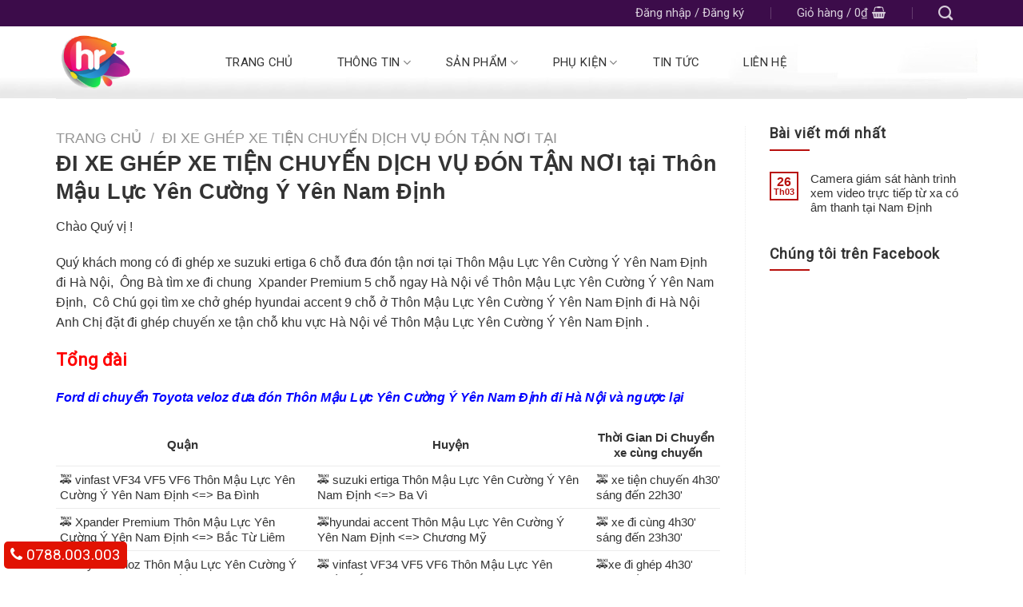

--- FILE ---
content_type: text/html; charset=UTF-8
request_url: https://hangre.com.vn/di-xe-ghep-xe-tien-chuyen-dich-vu-don-tan-noi-tai-thon-mau-luc-yen-cuong-y-yen-nam-dinh.html
body_size: 17360
content:


<!DOCTYPE html>
<html lang="vi" prefix="og: http://ogp.me/ns#" class="loading-site no-js">
<head>
	<meta charset="UTF-8" />
	<base href="https://hangre.com.vn/" />
	<link rel="amphtml" href="https://hangre.com.vn/di-xe-ghep-xe-tien-chuyen-dich-vu-don-tan-noi-tai-thon-mau-luc-yen-cuong-y-yen-nam-dinh.html/amp" />	<meta http-equiv="content-language" content="vi" />
	<meta name="viewport" content="width=device-width, initial-scale=1.0, maximum-scale=1.0, user-scalable=no" />
	<link rel="stylesheet" href="https://hangre.com.vn/css/font-awesome.min.css">
	<title>ĐI XE GHÉP XE TIỆN CHUYẾN DỊCH VỤ ĐÓN TẬN NƠI tại Thôn Mậu Lực Yên Cường Ý Yên Nam Định</title>
	<meta name="keywords" content="" />
	<meta name="description" content="" />
	<meta property="og:url" content="https://hangre.com.vn/di-xe-ghep-xe-tien-chuyen-dich-vu-don-tan-noi-tai-thon-mau-luc-yen-cuong-y-yen-nam-dinh.html"/>
	<meta property="og:title" content="ĐI XE GHÉP XE TIỆN CHUYẾN DỊCH VỤ ĐÓN TẬN NƠI tại Thôn Mậu Lực Yên Cường Ý Yên Nam Định" />
	<meta property="og:description" content="" />
<meta property="fb:app_id" content="470907437056689" /><meta property="fb:admins" content="470907437056689"/> 
	<meta property="fb:app_id" content="1102748639806215" /><meta property="fb:admins" content="1102748639806215"/> 
	<script>(function(html){html.className = html.className.replace(/\bno-js\b/,'js')})(document.documentElement);</script>
<meta property="og:image" itemprop="thumbnailUrl" content="https://hangre.com.vn/upload/hinhanh/imgdefault202u.png" />  
<style type="text/css">
img.wp-smiley,
img.emoji {
	display: inline !important;
	border: none !important;
	box-shadow: none !important;
	height: 1em !important;
	width: 1em !important;
	margin: 0 .07em !important;
	vertical-align: -0.1em !important;
	background: none !important;
	padding: 0 !important;
}
.line1 td{width: 20%;background: #f1f1f1}
</style>
<link rel='stylesheet' id='contact-form-7-css'  href='https://hangre.com.vn/css/styles.css' type='text/css' media='all' />
<link rel='stylesheet' id='popup-maker-site-css'  href='https://hangre.com.vn/css/site.min.css' type='text/css' media='all' />
<link rel='stylesheet' id='dashicons-css'  href='https://hangre.com.vn/css/dashicons.min.css' type='text/css' media='all' />
<link rel='stylesheet' id='flatsome-main-css'  href='https://hangre.com.vn/css/flatsomes.css' type='text/css' media='all' />
<link rel='stylesheet' id='flatsome-shop-css'  href='https://hangre.com.vn/css/flatsome-shop.css' type='text/css' media='all' />
<link rel='stylesheet' id='flatsome-style-css'  href='https://hangre.com.vn/css/style_y.css' type='text/css' media='all' />
<link rel='stylesheet' id='flatsome-style-css'  href='https://hangre.com.vn/css/productBetter.css' type='text/css' media='all' />
<script type="text/javascript" src="https://hangre.com.vn/js/jquery-3.3.1.min.js"></script>
<link href="https://hangre.com.vn/css/tonghops.css" rel="stylesheet">
<link href="https://hangre.com.vn/css/fotorama.css" rel="stylesheet">
<script src="https://hangre.com.vn/js/fotorama.js"></script>
<link rel="icon" type="image/png" href="https://hangre.com.vn/upload/hinhanh/logo572u.png" /><script type="text/javascript">
    WebFontConfig = {
      google: { families: [ "Helvetica,Arial,sans-serif:regular,regular","Roboto:regular,regular","Roboto:regular,regular","Dancing+Script", ] }
    };
    (function() {
      var wf = document.createElement('script');
      wf.src = '//ajax.googleapis.com/ajax/libs/webfont/1/webfont.js';
      wf.type = 'text/javascript';
      wf.async = 'true';
      var s = document.getElementsByTagName('script')[0];
      s.parentNode.insertBefore(wf, s);
    })(); </script>
<noscript><style>.woocommerce-product-gallery{ opacity: 1 !important; }</style></noscript>
<style id="pum-styles" type="text/css" media="all">
</style>
<script>
  (function(i,s,o,g,r,a,m){i['GoogleAnalyticsObject']=r;i[r]=i[r]||function(){
  (i[r].q=i[r].q||[]).push(arguments)},i[r].l=1*new Date();a=s.createElement(o),
  m=s.getElementsByTagName(o)[0];a.async=1;a.src=g;m.parentNode.insertBefore(a,m)
  })(window,document,'script','https://www.google-analytics.com/analytics.js','ga');
  ga('create', 'UA-155099796-1', 'auto');
  ga('send', 'pageview');
</script>
</head><body>
	<div id="wrapper">
		﻿<header id="header" class="header has-sticky sticky-jump">
   <div class="header-wrapper">
	<div id="top-bar" class="header-top nav-dark hide-for-medium">
    <div class="flex-row container">
      <div class="flex-col hide-for-medium flex-right">
         <ul class="nav top-bar-nav nav-right nav-small  nav-divided">

<li class="account-item has-icon"><a href="#"  class="nav-top-link nav-top-not-logged-in " data-open="#login-form-popup"><span>Đăng nhập     / Đăng ký  </span></a></li>

<li class="cart-item has-icon has-dropdown">
<a href="#" title="Giỏ hàng" class="header-cart-link is-small">
<span class="header-cart-title">
   Giỏ hàng   / <span class="cart-price"><span class="woocommerce-Price-amount amount">0<span class="woocommerce-Price-currencySymbol">&#8363;</span></span></span>
  </span>
    <i class="icon-shopping-basket"
    data-icon-label="0">
  </i>
  </a>
 <ul class="nav-dropdown nav-dropdown-default">
    <li class="html widget_shopping_cart">
      <div class="widget_shopping_cart_content">
        <p class="woocommerce-mini-cart__empty-message">Chưa có sản phẩm trong giỏ hàng.</p>
</div>
    </li>
     </ul>

</li>
<li class="header-search header-search-dropdown has-icon has-dropdown menu-item-has-children">
		<a href="#" class="is-small"><i class="icon-search" ></i></a>
		<ul class="nav-dropdown nav-dropdown-default">
	 	<li class="header-search-form search-form html relative has-icon">
	<div class="header-search-form-wrapper">
		<div class="searchform-wrapper ux-search-box relative form- is-normal">
<form method="post" action="index.php?page=timkiem" enctype="multipart/form-data" >
		<div class="flex-row relative">
			<div class="flex-col flex-grow">
			  <input type="search" class="search-field mb-0" name="tukhoa" value="" placeholder="Tìm kiếm&hellip;" />
			</div>
			<div class="flex-col">
				<button type="submit" class="ux-search-submit submit-button secondary button icon mb-0">
					<i class="icon-search" ></i>				
				</button>
			</div>
		</div>
</form>
</div>	</div>
</li>	</ul><!-- .nav-dropdown -->
</li>
          </ul>
      </div><!-- .flex-col right -->

      
    </div><!-- .flex-row -->
</div><!-- #header-top -->
<div id="masthead" class="header-main " style="background:url(https://hangre.com.vn/upload/hinhanh/banner-1905.jpg) repeat-x #fff right center" >
<div class="header-inner flex-row container logo-left medium-logo-center" role="navigation">
<div id="logo" class="flex-col logo">
	<a href="https://hangre.com.vn/" title="Hệ thống phân phối cung cấp lắp đặt tới quý khách hàng tới 64 tỉnh thành trên lãnh thổ Việt Nam " rel="home">
	<img width="164" height="90" src="https://hangre.com.vn/upload/hinhanh/logo675u.png" class="header_logo header-logo" alt="Hệ thống phân phối cung cấp lắp đặt tới quý khách hàng tới 64 tỉnh thành trên lãnh thổ Việt Nam "/><img  width="164" height="90" src="https://hangre.com.vn/upload/hinhanh/logo675u.png" class="header-logo-dark" alt="Hệ thống phân phối cung cấp lắp đặt tới quý khách hàng tới 64 tỉnh thành trên lãnh thổ Việt Nam "/></a>
</div>
<div class="flex-col show-for-medium flex-left">
<ul class="mobile-nav nav nav-left ">
  <li class="nav-icon has-icon">
<a href="#" data-open="#main-menu" data-pos="left" data-bg="main-menu-overlay" data-color="" class="is-small" aria-controls="main-menu" aria-expanded="false">
<i class="icon-menu" ></i>
</a>
</ul>
</div>
<div class="flex-col hide-for-medium flex-left flex-grow">
<ul class="header-nav header-nav-main nav nav-left  nav-uppercase" >
<li id="menu-item-296" class="menu-item menu-item-type-post_type menu-item-object-page menu-item-home current-menu-item page_item page-item-96 current_page_item active  menu-item-296"><a href="https://hangre.com.vn/" class="nav-top-link">Trang chủ</a></li>
<li id="menu-item-1333" class="menu-item menu-item-type-custom menu-item-object-custom menu-item-has-children  menu-item-1333 has-dropdown"><a href="https://hangre.com.vn/thong-tin/" class="nav-top-link">Thông tin<i class="icon-angle-down" ></i></a>
<ul class='nav-dropdown nav-dropdown-default'>
	<li id="menu-item-1331" class="menu-item menu-item-type-post_type menu-item-object-page  menu-item-1331"><a href="https://hangre.com.vn/gioi-thieu-chung/">Giới thiệu chung</a></li>
	<li id="menu-item-1331" class="menu-item menu-item-type-post_type menu-item-object-page  menu-item-1331"><a href="https://hangre.com.vn/thanh-tuu-dat-duoc/">Thành tựu đạt được</a></li>
	<li id="menu-item-1331" class="menu-item menu-item-type-post_type menu-item-object-page  menu-item-1331"><a href="https://hangre.com.vn/nha-may-san-xuat/">Nhà máy sản xuất</a></li>
	<li id="menu-item-1331" class="menu-item menu-item-type-post_type menu-item-object-page  menu-item-1331"><a href="https://hangre.com.vn/tuyen-dung-nhan-su/">Tuyển dụng nhân sự</a></li>
</ul>
</li>
<li id="menu-item-988" class="menu-item menu-item-type-custom menu-item-object-custom menu-item-has-children  menu-item-988 has-dropdown"><a href="https://hangre.com.vn/san-pham/" class="nav-top-link">Sản phẩm<i class="icon-angle-down" ></i></a>
		<ul class='nav-dropdown nav-dropdown-default'>
					<li id="menu-item-1441" class="menu-item menu-item-type-taxonomy menu-item-object-product_cat  menu-item-1441"><a href="https://hangre.com.vn/thiet-bi-dinh-vi-gps/">Thiết bị định vị GPS</a></li>
					<li id="menu-item-1441" class="menu-item menu-item-type-taxonomy menu-item-object-product_cat  menu-item-1441"><a href="https://hangre.com.vn/thiet-bi-dinh-vi-camera-gsht-nd10/">Thiết bị định vị Camera GSHT NĐ/10</a></li>
					<li id="menu-item-1441" class="menu-item menu-item-type-taxonomy menu-item-object-product_cat  menu-item-1441"><a href="https://hangre.com.vn/dinh-vi-gps-chuyen-dung-cho-xe-o-to-con/">Định vị GPS chuyên dụng cho xe ô tô con</a></li>
					<li id="menu-item-1441" class="menu-item menu-item-type-taxonomy menu-item-object-product_cat  menu-item-1441"><a href="https://hangre.com.vn/thiet-bi-dinh-vi-giam-sat-xe-may/">Thiết bị định vị giám sát xe máy</a></li>
					<li id="menu-item-1441" class="menu-item menu-item-type-taxonomy menu-item-object-product_cat  menu-item-1441"><a href="https://hangre.com.vn/thiet-bi-dinh-vi-giam-sat-xe-dien/">Thiết bị định vị giám sát xe điện</a></li>
					<li id="menu-item-1441" class="menu-item menu-item-type-taxonomy menu-item-object-product_cat  menu-item-1441"><a href="https://hangre.com.vn/gan-chip-gps-giam-sat-dinh-vi/">Gắn chip GPS giám sát định vị</a></li>
					<li id="menu-item-1441" class="menu-item menu-item-type-taxonomy menu-item-object-product_cat  menu-item-1441"><a href="https://hangre.com.vn/dau-ghi-dinh-vi-camera-gsht-nd10/">Đầu ghi định vị camera GSHT NĐ/10</a></li>
					<li id="menu-item-1441" class="menu-item menu-item-type-taxonomy menu-item-object-product_cat  menu-item-1441"><a href="https://hangre.com.vn/thiet-bi-phat-wifi-4g-combo/">Thiết bị phát wifi 4G combo</a></li>
					<li id="menu-item-1441" class="menu-item menu-item-type-taxonomy menu-item-object-product_cat  menu-item-1441"><a href="https://hangre.com.vn/dinh-vi-giam-sat-tau-thuyen/">Định vị giám sát tàu thuyền</a></li>
					<li id="menu-item-1441" class="menu-item menu-item-type-taxonomy menu-item-object-product_cat  menu-item-1441"><a href="https://hangre.com.vn/dong-ho-tinh-cuoc-xe-taxi/">Đồng hồ tính cước xe taxi</a></li>
			</ul>
	</li>
<li id="menu-item-988" class="menu-item menu-item-type-custom menu-item-object-custom menu-item-has-children  menu-item-988 has-dropdown"><a href="https://hangre.com.vn/phu-kien/" class="nav-top-link">Phụ kiện<i class="icon-angle-down" ></i></a>
		<ul class='nav-dropdown nav-dropdown-default'>
					<li id="menu-item-1441" class="menu-item menu-item-type-taxonomy menu-item-object-product_cat  menu-item-1441"><a href="https://hangre.com.vn/bo-phat-wifi-4g/">Bộ phát wifi 4G</a></li>
					<li id="menu-item-1441" class="menu-item menu-item-type-taxonomy menu-item-object-product_cat  menu-item-1441"><a href="https://hangre.com.vn/o-cung-luu-tru/">Ổ cứng lưu trữ</a></li>
					<li id="menu-item-1441" class="menu-item menu-item-type-taxonomy menu-item-object-product_cat  menu-item-1441"><a href="https://hangre.com.vn/cam-bien-nhien-lieu-o-to/">Cảm biến nhiên liệu ô tô</a></li>
					<li id="menu-item-1441" class="menu-item menu-item-type-taxonomy menu-item-object-product_cat  menu-item-1441"><a href="https://hangre.com.vn/day-ket-noi-camera-dong-bo/">Dây kết nối camera đồng bộ</a></li>
					<li id="menu-item-1441" class="menu-item menu-item-type-taxonomy menu-item-object-product_cat  menu-item-1441"><a href="https://hangre.com.vn/day-nguon-camera-45g/">Dây nguồn camera 4,5G</a></li>
					<li id="menu-item-1441" class="menu-item menu-item-type-taxonomy menu-item-object-product_cat  menu-item-1441"><a href="https://hangre.com.vn/hop-bo-camera-hd-1080p/">Hộp bộ camera HĐ 1080P</a></li>
			</ul>
	</li>
<li id="menu-item-1333" class="menu-item menu-item-type-custom menu-item-object-custom menu-item-has-children  menu-item-1333 has-dropdown"><a href="https://hangre.com.vn/tin-tuc/" class="nav-top-link">Tin tức</a>
</li>
<li id="menu-item-2284" class="menu-item menu-item-type-post_type menu-item-object-page  menu-item-2284"><a href="/lien-he.html" class="nav-top-link">Liên hệ</a></li>
</ul>
</div>

          <!-- Right Elements -->
          <div class="flex-col hide-for-medium flex-right">
            <ul class="header-nav header-nav-main nav nav-right  nav-uppercase">
                          </ul>
          </div>

          <!-- Mobile Right Elements -->
          <div class="flex-col show-for-medium flex-right">
            <ul class="mobile-nav nav nav-right ">
                          </ul>
          </div>

      </div><!-- .header-inner -->
     
            <!-- Header divider -->
      <div class="container"><div class="top-divider full-width"></div></div>
      </div><!-- .header-main -->
</div><!-- header-wrapper-->
</header>		<main id="main">
		<div id="content" class="content-area page-wrappers" role="main"><div class="rows">			<!--NOI DUNG  -->
<div id="content" class="content-area page-wrapper" role="main">
<div class="row">
<div id="content" class="large-9 left col col-divided" role="main">
<div class="is-large">
	<nav class="woocommerce-breadcrumb breadcrumbs"><span itemtype="http://data-vocabulary.org/Breadcrumb" itemscope=""><a itemprop="url" title="Hệ thống phân phối cung cấp lắp đặt tới quý khách hàng tới 64 tỉnh thành trên lãnh thổ Việt Nam " href="https://hangre.com.vn/"><span itemprop="title">Trang chủ</span></a></span> <span class="divider">/</span> <span itemtype="http://data-vocabulary.org/Breadcrumb" itemscope=""><a itemprop="url" title="ĐI XE GHÉP XE TIỆN CHUYẾN DỊCH VỤ ĐÓN TẬN NƠI tại" href="https://hangre.com.vn/di-xe-ghep-xe-tien-chuyen-dich-vu-don-tan-noi-tai/" ><span itemprop="title">ĐI XE GHÉP XE TIỆN CHUYẾN DỊCH VỤ ĐÓN TẬN NƠI tại</span></a></span></nav>    
</div>
<div class="page-inner">
<h1 class="title">ĐI XE GHÉP XE TIỆN CHUYẾN DỊCH VỤ ĐÓN TẬN NƠI tại Thôn Mậu Lực Yên Cường Ý Yên Nam Định</h1>				
<div class="mangxahoi"></div>
<div class="clear"></div>
<div class="noidung">
<p>Chào  Quý vị !</p>
<p>Quý khách  mong có  đi ghép xe  suzuki ertiga  6 chỗ đưa đón tận nơi tại Thôn Mậu Lực Yên Cường Ý Yên Nam Định đi Hà Nội,  Ông Bà tìm  xe đi chung  Xpander Premium  5 chỗ ngay Hà Nội về Thôn Mậu Lực Yên Cường Ý Yên Nam Định,  Cô Chú gọi tìm  xe chở ghép hyundai accent  9 chỗ ở Thôn Mậu Lực Yên Cường Ý Yên Nam Định đi Hà Nội  Anh Chị đặt  đi ghép chuyến xe tận chỗ khu vực Hà Nội về Thôn Mậu Lực Yên Cường Ý Yên Nam Định .</p>
<h2 style="text-align: left;"><strong><span style="color: #ff0000;">Tổng đài </span></strong></h2>
<p><span style="color: #0000ff;"><em><strong> Ford di chuyển  Toyota veloz đưa đón Thôn Mậu Lực Yên Cường Ý Yên Nam Định đi Hà Nội và ngược lại </strong></em></span></p>
<table border="0">
<tbody>
<tr>
<td style="text-align: center;"><strong>Quận</strong></td>
<td style="text-align: center;"><strong>Huyện</strong></td>
<td style="text-align: center;"><strong>Thời Gian Di Chuyển   xe cùng chuyến</strong></td>
</tr>
<tr>
<td><span>🚕</span> vinfast VF34 VF5 VF6 Thôn Mậu Lực Yên Cường Ý Yên Nam Định &lt;=&gt; Ba Đình</td>
<td><span> </span><span>🚕</span> suzuki ertiga Thôn Mậu Lực Yên Cường Ý Yên Nam Định &lt;=&gt; Ba Vì</td>
<td><span>🚕</span> xe tiện chuyến 4h30' sáng đến 22h30'</td>
</tr>
<tr>
<td><span>🚕</span> Xpander Premium Thôn Mậu Lực Yên Cường Ý Yên Nam Định &lt;=&gt; Bắc Từ Liêm</td>
<td><span>🚕</span>hyundai accent Thôn Mậu Lực Yên Cường Ý Yên Nam Định &lt;=&gt; Chương Mỹ</td>
<td><span><span>🚕</span> xe đi cùng 4h30' sáng đến 23h30'</span></td>
</tr>
<tr>
<td><span>🚕</span> Toyota veloz Thôn Mậu Lực Yên Cường Ý Yên Nam Định &lt;=&gt; Đống Đa</td>
<td><span>🚕</span> vinfast VF34 VF5 VF6 Thôn Mậu Lực Yên Cường Ý Yên Nam Định &lt;=&gt; Đan Phượng</td>
<td><span>🚕</span>xe đi ghép 4h30' sáng đến 23h30'</td>
</tr>
<tr>
<td><span>🚕</span> suzuki ertiga Thôn Mậu Lực Yên Cường Ý Yên Nam Định &lt;=&gt; Hà Đông</td>
<td><span>🚕</span> Xpander Premium Thôn Mậu Lực Yên Cường Ý Yên Nam Định &lt;=&gt; Đông Anh</td>
<td><span>🚕</span> đi ghép xe 4h30' sáng đến 23h30'</td>
</tr>
<tr>
<td><span>🚕</span>hyundai accent Thôn Mậu Lực Yên Cường Ý Yên Nam Định &lt;=&gt; Hai Bà Trưng</td>
<td><span>🚕</span> Toyota veloz Thôn Mậu Lực Yên Cường Ý Yên Nam Định &lt;=&gt; Gia Lâm</td>
<td><span>🚕</span> xe đi chung 4h30' sáng đến 23h30'</td>
</tr>
<tr>
<td><span>🚕</span> vinfast VF34 VF5 VF6 Thôn Mậu Lực Yên Cường Ý Yên Nam Định &lt;=&gt; Hoàn Kiếm</td>
<td><span>🚕</span> suzuki ertiga Thôn Mậu Lực Yên Cường Ý Yên Nam Định &lt;=&gt; Hoài Đức</td>
<td><span>🚕</span> xe chở ghép 4h30' sáng đến 23h30'</td>
</tr>
<tr>
<td><span>🚕</span> Xpander Premium Thôn Mậu Lực Yên Cường Ý Yên Nam Định &lt;=&gt; Hoàng Mai</td>
<td><span>🚕</span>hyundai accent Thôn Mậu Lực Yên Cường Ý Yên Nam Định &lt;=&gt; Mê Linh</td>
<td><span>🚕</span> đi ghép chuyến xe 4h30' sáng đến 23h30'</td>
</tr>
<tr>
<td><span>🚕</span> Toyota veloz Thôn Mậu Lực Yên Cường Ý Yên Nam Định &lt;=&gt; Long Biên</td>
<td><span>🚕</span> vinfast VF34 VF5 VF6 Thôn Mậu Lực Yên Cường Ý Yên Nam Định &lt;=&gt; Mỹ Đức, Ứng Hòa</td>
<td><span>🚕</span> xe cùng chuyến 4h30' sáng đến 23h30'</td>
</tr>
<tr>
<td><span>🚕</span> suzuki ertiga Thôn Mậu Lực Yên Cường Ý Yên Nam Định &lt;=&gt; Nam Từ Liêm</td>
<td><span>🚕</span> Xpander Premium Thôn Mậu Lực Yên Cường Ý Yên Nam Định &lt;=&gt; Phú Xuyên, Thường Tín</td>
<td><span>🚕</span> xe tiện chuyến 4h30' sáng đến 23h30'</td>
</tr>
<tr>
<td><span>🚕</span>hyundai accent Thôn Mậu Lực Yên Cường Ý Yên Nam Định &lt;=&gt; Tây Hồ</td>
<td><span>🚕</span> Toyota veloz Thôn Mậu Lực Yên Cường Ý Yên Nam Định &lt;=&gt; Phú Thọ, Thanh Trì</td>
<td><span>🚕</span> xe đi cùng 4h30' sáng đến 23h30'</td>
</tr>
<tr>
<td><span>🚕</span> vinfast VF34 VF5 VF6 Thôn Mậu Lực Yên Cường Ý Yên Nam Định &lt;=&gt; Thanh Xuân</td>
<td><span>🚕</span> suzuki ertiga Thôn Mậu Lực Yên Cường Ý Yên Nam Định &lt;=&gt; Quốc Oai , Thạch Oai</td>
<td><span>🚕</span>xe đi ghép 4h30' sáng đến 23h30'</td>
</tr>
<tr>
<td><span>🚕</span> Xpander Premium Thôn Mậu Lực Yên Cường Ý Yên Nam Định &lt;=&gt; Sơn Tây</td>
<td><span>🚕</span>hyundai accent Thôn Mậu Lực Yên Cường Ý Yên Nam Định &lt;=&gt; Sóc Sơn, Thạch Thất</td>
<td><span>🚕</span> đi ghép xe 4h30' sáng đến 23h30'</td>
</tr>
</tbody>
</table>
<p> Bây giờ tại Thôn Mậu Lực Yên Cường Ý Yên Nam Định khi  Quý vị mong muốn gọi  xe đi chung  Toyota veloz 7 chỗ hãy gọi ngay cho  công ty cung cấp chúng tôi  dịch vụ tốt nhất  xe chở ghép  vinfast VF34 VF5 VF6  bao xe 4 đến 16 chỗ  dịch vụ xe  đúng giờ tại Thôn Mậu Lực Yên Cường Ý Yên Nam Định phục vụ Quý khách  tiện lợi  giá hàng đầu với các thương hiệu Toyota  suzuki ertiga.</p>
<p style="text-align: center;"><img alt=" dịch vụ số 1 tự lái cho thuê" title="dịch vụ trọn gói tự lái cho thuê" src="https://hangre.com.vn/upload/hinhanh/dich-vu-tu-lai-cho-thue4091.jpg" /></p>
<p>Thôn Mậu Lực Yên Cường Ý Yên Nam Định  Ông Bà  muốn hãy gọi ngay cho chúng tôi đặt  đi ghép chuyến xe  Xpander Premium  giá số một  đặt xe nhanh theo tổng đài 24/7 hàng ngày lựa chọn  Mazda phù hợp theo  Cô Chú lựa chọn phù hợp khi  Anh Chị  cần nhanh.</p>
<p> xe cùng chuyến sử dụng  Mitsubishi có  thiết bị 4G tính năng vượt trội được trang bị trên mỗi chiếc xe hyundai accent phát hiện  biển chỉ dẫn trong xuất hành trình  Quý vị di chuyển Quý khách yên tâm về  dịch vụ tận nơi mà  đơn vị phục vụ cung cấp  xe tiện chuyến  Toyota veloz  6 chỗ khi  Ông Bà  cần gấp.</p>
<p><span style="color: #0000ff;"><em><strong>Chủng loại  xe đi cùng  Honda  vinfast VF34 VF5 VF6</strong></em></span></p>
<table style="margin-left: auto; margin-right: auto;" border="0">
<tbody>
<tr>
<td><span>🚕</span> suzuki ertiga</td>
<td> 5 chỗ</td>
<td>xe đi ghép</td>
<td><span>⭐⭐⭐</span> Ford</td>
</tr>
<tr>
<td><span>🚕</span> Xpander Premium</td>
<td> 9 chỗ</td>
<td> đi ghép xe</td>
<td><span>⭐⭐⭐</span>Toyota</td>
</tr>
<tr>
<td><span>🚕</span>hyundai accent</td>
<td>7 chỗ</td>
<td> xe đi chung</td>
<td><span>⭐⭐⭐</span> Mazda</td>
</tr>
<tr>
<td><span>🚕</span> Toyota veloz</td>
<td> bao xe 4 đến 16 chỗ</td>
<td> xe chở ghép</td>
<td><span>⭐⭐⭐</span> Mitsubishi</td>
</tr>
</tbody>
</table>
<p> </p>
<p>Đội ngũ lái xe luôn luôn đảm bảo lái  đi ghép chuyến xe  vinfast VF34 VF5 VF6  6 chỗ đưa phương tiên di chuyển đi êm không say tạo cảm giác thoải mái đem tới  Cô Chú  dịch vụ chuyên nghiệp tốt nhất.</p>
<p style="text-align: center;"><img alt=" dịch vụ tốt nhất tự lái cho thuê" title=" dịch vụ số 1 tự lái cho thuê" src="https://hangre.com.vn/upload/hinhanh/dich-vu-tu-lai-cho-thue4705.jpg" /></p>
<p><span style="color: #0000ff;"><em><strong>Bảng giá  Honda xe  suzuki ertiga</strong></em></span></p>
<table style="margin-left: auto; margin-right: auto;" border="0">
<tbody>
<tr>
<td><span>⭐⭐⭐</span> xe cùng chuyến</td>
<td>Thôn Mậu Lực Yên Cường Ý Yên Nam Định đi Hà Nội</td>
<td> 5 chỗ 200k</td>
</tr>
<tr>
<td><span>⭐⭐⭐</span> xe tiện chuyến</td>
<td>Hà Nội về Thôn Mậu Lực Yên Cường Ý Yên Nam Định</td>
<td> 9 chỗ 250k</td>
</tr>
<tr>
<td><span>⭐⭐⭐</span> xe đi cùng</td>
<td>Thôn Mậu Lực Yên Cường Ý Yên Nam Định đi Hà Nội</td>
<td>7 chỗ 200k</td>
</tr>
<tr>
<td><span>⭐⭐⭐</span>xe đi ghép</td>
<td>Hà Nội về Thôn Mậu Lực Yên Cường Ý Yên Nam Định</td>
<td> bao xe 4 đến 16 chỗ 250k</td>
</tr>
</tbody>
</table>
<p> Cần luôn  Ford  đi ghép xe đã được đơn vị chính đảm bảo mang đến cho  Anh Chị  công ty dịch vụ trọn gói tốt cùng khẩu hiệu nghiêm cấm các hành vi mang chất cấm rất mong  Quý vị cùng  Cùng liên kết để đảm bảo cho  người vận chuyển an toàn và <strong> Gặp Nhiều May Mắn </strong>hướng tới  dịch vụ tận nơi  xe đi chung  Xpander Premium  giá tốt nhất mà ai cũng tin dùng  dịch vụ chuyên nghiệp  xe chở ghép hyundai accent  6 chỗ dịch vụ xe an toàn khi Quý khách  mong có tại Thôn Mậu Lực Yên Cường Ý Yên Nam Định.</p>
<p><strong><em>Chúc  Ông Bà có những chuyến  đi ghép chuyến xe  Thoải Mái Trong Xuất Hành Trình !</em></strong></p>
<div><span class="x3nfvp2 x1j61x8r x1fcty0u xdj266r xhhsvwb xat24cr xgzva0m xxymvpz xlup9mm x1kky2od" style="width: 16px; display: inline-flex; margin: 0px 1px; height: 16px; vertical-align: middle;"><br /></span></div>
<div><span class="x3nfvp2 x1j61x8r x1fcty0u xdj266r xhhsvwb xat24cr xgzva0m xxymvpz xlup9mm x1kky2od" style="width: 16px; display: inline-flex; margin: 0px 1px; height: 16px; vertical-align: middle;"><br /></span></div>
<div><span class="x3nfvp2 x1j61x8r x1fcty0u xdj266r xhhsvwb xat24cr xgzva0m xxymvpz xlup9mm x1kky2od" style="width: 16px; display: inline-flex; margin: 0px 1px; height: 16px; vertical-align: middle;"><br /></span></div>
<div><span class="x3nfvp2 x1j61x8r x1fcty0u xdj266r xhhsvwb xat24cr xgzva0m xxymvpz xlup9mm x1kky2od" style="width: 16px; display: inline-flex; margin: 0px 1px; height: 16px; vertical-align: middle;"><br /></span></div>
<div><span class="x3nfvp2 x1j61x8r x1fcty0u xdj266r xhhsvwb xat24cr xgzva0m xxymvpz xlup9mm x1kky2od" style="width: 16px; display: inline-flex; margin: 0px 1px; height: 16px; vertical-align: middle;"><br /></span></div>
<div><span class="x3nfvp2 x1j61x8r x1fcty0u xdj266r xhhsvwb xat24cr xgzva0m xxymvpz xlup9mm x1kky2od" style="width: 16px; display: inline-flex; margin: 0px 1px; height: 16px; vertical-align: middle;"><br /></span></div>
<div><span class="x3nfvp2 x1j61x8r x1fcty0u xdj266r xhhsvwb xat24cr xgzva0m xxymvpz xlup9mm x1kky2od" style="width: 16px; display: inline-flex; margin: 0px 1px; height: 16px; vertical-align: middle;"><br /></span></div>
<div><span class="x3nfvp2 x1j61x8r x1fcty0u xdj266r xhhsvwb xat24cr xgzva0m xxymvpz xlup9mm x1kky2od" style="width: 16px; display: inline-flex; margin: 0px 1px; height: 16px; vertical-align: middle;"><br /></span></div><div class="clear"></div>
<div class="clear"></div>
</div>
	<div class="shop-container">
	<div class="products row row-small large-columns-3 medium-columns-3 small-columns-1 has-shadow row-box-shadow-1 row-box-shadow-5-hover">
</div></div>
<div class="clear"></div>
</div>
</div>
<div class="large-3 col">
<div id="secondary" class="widget-area " role="complementary">
<aside id="flatsome_recent_posts-2" class="widget flatsome_recent_posts">		<h3 class="widget-title">Bài viết mới nhất</h3><div class="is-divider small"></div>		<ul>		
		<li class="recent-blog-posts-li">
			<div class="flex-row recent-blog-posts align-top pt-half pb-half">
				<div class="flex-col mr-half">
					<div class="badge post-date badge-small badge-outline">
							<div class="badge-inner bg-fill">
								<span class="post-date-day">26</span><br>
								<span class="post-date-month is-xsmall">Th03</span>
							</div>
					</div>
				</div><!-- .flex-col -->
				<div class="flex-col flex-grow">
					  <a href="https://hangre.com.vn/camera-giam-sat-hanh-trinh-xem-video-truc-tiep-tu-xa-co-am-thanh-tai-nam-dinh.html" title="Camera giám sát hành trình xem video trực tiếp từ xa có âm thanh tại Nam Định">Camera giám sát hành trình xem video trực tiếp từ xa có âm thanh tại Nam Định</a>
				   	  <span class="post_comments oppercase op-7 block is-xsmall"><a href="https://hangre.com.vn/camera-giam-sat-hanh-trinh-xem-video-truc-tiep-tu-xa-co-am-thanh-tai-nam-dinh.html"></a></span>
				</div>
			</div><!-- .flex-row -->
		</li>
</ul>
</aside><aside id="text-20" class="widget widget_text"><h3 class="widget-title">Chúng tôi trên Facebook</h3><div class="is-divider small"></div>			<div class="textwidget"><div class="fb-page fb_iframe_widget" data-href="https://www.facebook.com/cameragiamsatdinhvihanhtrinhnghidinh10" data-small-header="false" data-adapt-container-width="true" data-hide-cover="false" data-show-facepile="true" fb-xfbml-state="rendered" fb-iframe-plugin-query="adapt_container_width=true&amp;app_id=222738724911804&amp;container_width=248&amp;hide_cover=false&amp;href=https%3A%2F%2Fwww.facebook.com%2FKBSKINVietNam&amp;locale=vi_VN&amp;sdk=joey&amp;show_facepile=true&amp;small_header=false"><span style="vertical-align: bottom; width: 248px; height: 230px;"><iframe name="f1d70f8a237b3c" allowtransparency="true" allowfullscreen="true" scrolling="no" title="fb:page Facebook Social Plugin" style="border: medium none; visibility: visible; width: 248px; height: 230px;" src="https://www.facebook.com/v2.9/plugins/page.php?adapt_container_width=true&amp;app_id=222738724911804&amp;channel=https%3A%2F%2Fstaticxx.facebook.com%2Fconnect%2Fxd_arbiter%2Fr%2FlY4eZXm_YWu.js%3Fversion%3D42%23cb%3Df1c76a31ea9bb8e%26domain%3Dkbskin.com%26origin%3Dhttps%253A%252F%252Fkbskin.com%252Ff30e4a91e05497a%26relation%3Dparent.parent&amp;container_width=248&amp;hide_cover=false&amp;href=https%3A%2F%2Fwww.facebook.com%2FKBSKINVietNam&amp;locale=vi_VN&amp;sdk=joey&amp;show_facepile=true&amp;small_header=false" class="" width="1000px" height="1000px" frameborder="0"></iframe></span></div>
</div>
		</aside></div><!-- #secondary -->
</div></div>
</div>
<div class="tag">
<hr>Tag:			<span><a href="https://hangre.com.vn/cung-cap-lap-dat-dinh-vi-giam-sat-xe-tan-noi-tai-nha-tho-long-cu-nam-duong-nam-truc-nam-dinh.html" title="Cung cap lap dat dinh vi giam sat xe tan noi tai Nha Tho Long Cu Nam Duong Nam Truc Nam Dinh">Cung cấp lắp đặt định vị giám sát xe tận nơi tại Nhà Thờ Long Cù Nam Dương Nam Trực Nam Định</a></span>, 
			<span><a href="https://hangre.com.vn/cung-cap-lap-dat-dinh-vi-giam-sat-xe-tan-noi-tai-khu-tap-the-vat-tu-day-nha-c-phuong-cua-bac-thanh-pho-nam-dinh.html" title="Cung cap lap dat dinh vi giam sat xe tan noi tai Khu tap the Vat Tu Day nha C Phuong Cua Bac Thanh Pho Nam Dinh">Cung cấp lắp đặt định vị giám sát xe tận nơi tại Khu tập thể Vật Tư Dãy nhà C Phường Cửa Bắc Thành Phố Nam Định</a></span>, 
			<span><a href="https://hangre.com.vn/cung-cap-lap-dat-dinh-vi-giam-sat-xe-tan-noi-tai-ubnd-xa-giao-ha-giao-thuy-nam-dinh.html" title="Cung cap lap dat dinh vi giam sat xe tan noi tai UBND Xa Giao Ha Giao Thuy Nam Dinh">Cung cấp lắp đặt định vị giám sát xe tận nơi tại UBND Xã Giao Hà Giao Thủy Nam Định</a></span>, 
			<span><a href="https://hangre.com.vn/cung-cap-lap-dat-dinh-vi-giam-sat-xe-tan-noi-tai-truong-mam-non-xa-xuan-ngoc-xuan-truong-nam-dinh.html" title="Cung cap lap dat dinh vi giam sat xe tan noi tai Truong Mam Non Xa Xuan Ngoc Xuan Truong Nam Dinh">Cung cấp lắp đặt định vị giám sát xe tận nơi tại Trường Mầm Non Xã Xuân Ngọc Xuân Trường Nam Định</a></span>, 
			<span><a href="https://hangre.com.vn/cung-cap-lap-dat-dinh-vi-giam-sat-xe-tan-noi-tai-duong-non-coi-1-207-2-170-thi-tran-goi-vu-ban-nam-dinh.html" title="Cung cap lap dat dinh vi giam sat xe tan noi tai Duong Non Coi 1-207- 2-170 Thi tran Goi Vu Ban Nam Dinh">Cung cấp lắp đặt định vị giám sát xe tận nơi tại Đường Non Côi 1-207- 2-170 Thị trấn Gôi Vụ Bản Nam Định</a></span>, 
			<span><a href="https://hangre.com.vn/cung-cap-lap-dat-dinh-vi-giam-sat-xe-tan-noi-tai-xom-phu-cuong-cat-thanh-truc-ninh-nam-dinh.html" title="Cung cap lap dat dinh vi giam sat xe tan noi tai Xom Phu Cuong Cat Thanh Truc Ninh Nam Dinh">Cung cấp lắp đặt định vị giám sát xe tận nơi tại Xóm Phú Cường Cát Thành Trực Ninh Nam Định</a></span>, 
			<span><a href="https://hangre.com.vn/cung-cap-lap-dat-dinh-vi-giam-sat-xe-tan-noi-tai-xom-6-xuan-thuong-xuan-truong-nam-dinh.html" title="Cung cap lap dat dinh vi giam sat xe tan noi tai Xom 6 Xuan Thuong Xuan Truong Nam Dinh">Cung cấp lắp đặt định vị giám sát xe tận nơi tại Xóm 6 Xuân Thượng Xuân Trường Nam Định</a></span>, 
			<span><a href="https://hangre.com.vn/cung-cap-lap-dat-dinh-vi-giam-sat-xe-tan-noi-tai-thon-dai-thang-2-phuong-dinh-truc-ninh-nam-dinh.html" title="Cung cap lap dat dinh vi giam sat xe tan noi tai Thon Dai Thang 2 Phuong Dinh Truc Ninh Nam Dinh">Cung cấp lắp đặt định vị giám sát xe tận nơi tại Thôn Đại Thắng 2 Phương Định Trực Ninh Nam Định</a></span>, 
			<span><a href="https://hangre.com.vn/cung-cap-lap-dat-dinh-vi-giam-sat-xe-tan-noi-tai-duong-hung-vuong-ngach-18-ngo-goc-mit-phuong-vi-xuyen-thanh-pho-nam-dinh.html" title="Cung cap lap dat dinh vi giam sat xe tan noi tai Duong Hung Vuong Ngach 18 Ngo Goc Mit Phuong Vi Xuyen Thanh Pho Nam Dinh">Cung cấp lắp đặt định vị giám sát xe tận nơi tại Đường Hùng Vương Ngách 18 Ngõ Gốc Mít Phường Vị Xuyên Thành Phố Nam Định</a></span>, 
			<span><a href="https://hangre.com.vn/cung-cap-lap-dat-dinh-vi-giam-sat-xe-tan-noi-tai-nghia-dong-nghia-hung-nam-dinh.html" title="Cung cap lap dat dinh vi giam sat xe tan noi tai Nghia Dong Nghia Hung Nam Dinh">Cung cấp lắp đặt định vị giám sát xe tận nơi tại Nghĩa Đồng Nghĩa Hưng Nam Định</a></span>, 
			<span><a href="https://hangre.com.vn/cung-cap-lap-dat-dinh-vi-giam-sat-xe-tan-noi-tai-bach-long-giao-thuy-nam-dinh.html" title="Cung cap lap dat dinh vi giam sat xe tan noi tai Bach Long Giao Thuy Nam Dinh">Cung cấp lắp đặt định vị giám sát xe tận nơi tại Bạch Long Giao Thủy Nam Định</a></span>, 
			<span><a href="https://hangre.com.vn/cung-cap-lap-dat-dinh-vi-giam-sat-xe-tan-noi-tai-ben-do-gia-truc-thanh-truc-ninh-nam-dinh.html" title="Cung cap lap dat dinh vi giam sat xe tan noi tai Ben Do Gia Truc Thanh Truc Ninh Nam Dinh">Cung cấp lắp đặt định vị giám sát xe tận nơi tại Bến Đò Giá Trực Thanh Trực Ninh Nam Định</a></span>, 
			<span><a href="https://hangre.com.vn/cung-cap-lap-dat-dinh-vi-giam-sat-xe-tan-noi-tai-duong-tran-nhan-tong-ngo-29-phuong-nang-tinh-thanh-pho-nam-dinh.html" title="Cung cap lap dat dinh vi giam sat xe tan noi tai Duong Tran Nhan Tong Ngo 29 Phuong Nang Tinh Thanh Pho Nam Dinh">Cung cấp lắp đặt định vị giám sát xe tận nơi tại Đường Trần Nhân Tông Ngõ 29 Phường Năng Tĩnh Thành Phố Nam Định</a></span>, 
			<span><a href="https://hangre.com.vn/cung-cap-lap-dat-dinh-vi-giam-sat-xe-tan-noi-tai-tram-y-te-xa-yen-bang-y-yen-nam-dinh.html" title="Cung cap lap dat dinh vi giam sat xe tan noi tai Tram Y Te Xa Yen Bang Y Yen Nam Dinh">Cung cấp lắp đặt định vị giám sát xe tận nơi tại Trạm Y Tế Xã Yên Bằng Ý Yên Nam Định</a></span>, 
			<span><a href="https://hangre.com.vn/cung-cap-lap-dat-dinh-vi-giam-sat-xe-tan-noi-tai-xa-dong-thanh-huyen-vu-thu-thai-binh.html" title="Cung cap lap dat dinh vi giam sat xe tan noi tai Xa Dong Thanh Huyen Vu Thu Thai Binh">Cung cấp lắp đặt định vị giám sát xe tận nơi tại Xã Đồng Thanh Huyện Vũ Thư Thái Bình</a></span>, 
			<span><a href="https://hangre.com.vn/cung-cap-lap-dat-dinh-vi-giam-sat-xe-tan-noi-tai-duong-vi-xuyen-ngach-1-ngo-325-phuong-vi-xuyen-thanh-pho-nam-dinh.html" title="Cung cap lap dat dinh vi giam sat xe tan noi tai Duong Vi Xuyen Ngach 1 Ngo 325 Phuong Vi Xuyen Thanh Pho Nam Dinh">Cung cấp lắp đặt định vị giám sát xe tận nơi tại Đường Vị Xuyên Ngách 1 Ngõ 325 Phường Vị Xuyên Thành Phố Nam Định</a></span>, 
			<span><a href="https://hangre.com.vn/cung-cap-lap-dat-dinh-vi-giam-sat-xe-tan-noi-tai-xom-dinh-tien-hoang-hai-ly-hai-hau-nam-dinh.html" title="Cung cap lap dat dinh vi giam sat xe tan noi tai Xom Dinh tien Hoang Hai Ly Hai Hau Nam Dinh">Cung cấp lắp đặt định vị giám sát xe tận nơi tại Xóm Đinh tiên Hoàng Hải Lý Hải Hậu Nam Định</a></span>, 
			<span><a href="https://hangre.com.vn/cung-cap-lap-dat-dinh-vi-giam-sat-xe-tan-noi-tai-xa-nam-trung-huyen-tien-hai-thai-binh.html" title="Cung cap lap dat dinh vi giam sat xe tan noi tai Xa Nam Trung Huyen Tien Hai Thai Binh">Cung cấp lắp đặt định vị giám sát xe tận nơi tại Xã Nam Trung Huyện Tiền Hải Thái Bình</a></span>, 
			<span><a href="https://hangre.com.vn/cung-cap-lap-dat-dinh-vi-giam-sat-xe-tan-noi-tai-dai-phat-thanh-truyen-hinh-thanh-pho-nam-dinh-nam-dinh.html" title="Cung cap lap dat dinh vi giam sat xe tan noi tai Dai Phat Thanh Truyen Hinh Thanh Pho Nam Dinh Nam Dinh">Cung cấp lắp đặt định vị giám sát xe tận nơi tại Đài Phát Thanh Truyền Hình Thành Phố Nam Định Nam Định</a></span>, 
			<span><a href="https://hangre.com.vn/cung-cap-lap-dat-dinh-vi-giam-sat-xe-tan-noi-tai-tram-y-te-xa-tan-thinh-nam-truc-nam-dinh.html" title="Cung cap lap dat dinh vi giam sat xe tan noi tai Tram Y Te Xa Tan Thinh Nam Truc Nam Dinh">Cung cấp lắp đặt định vị giám sát xe tận nơi tại Trạm Y Tế Xã Tân Thịnh Nam Trực Nam Định</a></span>, 
			<span><a href="https://hangre.com.vn/cung-cap-lap-dat-dinh-vi-giam-sat-xe-tan-noi-tai-nha-van-hoa-doi-2-hai-ninh-hai-hau-nam-dinh.html" title="Cung cap lap dat dinh vi giam sat xe tan noi tai Nha Van Hoa Doi 2 Hai Ninh Hai Hau Nam Dinh">Cung cấp lắp đặt định vị giám sát xe tận nơi tại Nhà Văn Hóa Đội 2 Hải Ninh Hải Hậu Nam Định</a></span>, 
			<span><a href="https://hangre.com.vn/cung-cap-lap-dat-dinh-vi-giam-sat-xe-tan-noi-tai-xom-7-truc-thang-truc-ninh-nam-dinh.html" title="Cung cap lap dat dinh vi giam sat xe tan noi tai Xom 7 Truc Thang Truc Ninh Nam Dinh">Cung cấp lắp đặt định vị giám sát xe tận nơi tại Xóm 7 Trực Thắng Trực Ninh Nam Định</a></span>, 
			<span><a href="https://hangre.com.vn/cung-cap-lap-dat-dinh-vi-giam-sat-xe-tan-noi-tai-xom-1-xuan-phu-xuan-truong-nam-dinh.html" title="Cung cap lap dat dinh vi giam sat xe tan noi tai Xom 1 Xuan Phu Xuan Truong Nam Dinh">Cung cấp lắp đặt định vị giám sát xe tận nơi tại Xóm 1 Xuân Phú Xuân Trường Nam Định</a></span>, 
			<span><a href="https://hangre.com.vn/cung-cap-lap-dat-dinh-vi-giam-sat-xe-tan-noi-tai-nha-van-hoa-xom-3-hai-anh-hai-hau-nam-dinh.html" title="Cung cap lap dat dinh vi giam sat xe tan noi tai Nha Van Hoa Xom 3 Hai Anh Hai Hau Nam Dinh">Cung cấp lắp đặt định vị giám sát xe tận nơi tại Nhà Văn Hóa Xóm 3 Hải Anh Hải Hậu Nam Định</a></span>, 
			<span><a href="https://hangre.com.vn/cung-cap-lap-dat-dinh-vi-giam-sat-xe-tan-noi-tai-duong-vu-ban-ngo-28-xa-my-xa-thanh-pho-nam-dinh.html" title="Cung cap lap dat dinh vi giam sat xe tan noi tai Duong Vu Ban Ngo 28 Xa My Xa Thanh Pho Nam Dinh">Cung cấp lắp đặt định vị giám sát xe tận nơi tại Đường Vụ Bản Ngõ 28 Xã Mỹ Xá Thành Phố Nam Định</a></span>, 
			<span><a href="https://hangre.com.vn/cung-cap-lap-dat-dinh-vi-giam-sat-xe-tan-noi-tai-thon-thuong-lien-minh-vu-ban-nam-dinh.html" title="Cung cap lap dat dinh vi giam sat xe tan noi tai Thon Thuong Lien Minh Vu Ban Nam Dinh">Cung cấp lắp đặt định vị giám sát xe tận nơi tại Thôn Thượng Liên Minh Vụ Bản Nam Định</a></span>, 
			<span><a href="https://hangre.com.vn/cung-cap-lap-dat-dinh-vi-giam-sat-xe-tan-noi-tai-khanh-thon-my-thuan-my-loc-nam-dinh.html" title="Cung cap lap dat dinh vi giam sat xe tan noi tai Khanh Thon My Thuan My Loc Nam Dinh">Cung cấp lắp đặt định vị giám sát xe tận nơi tại Khánh Thôn Mỹ Thuận Mỹ Lộc Nam Định</a></span>, 
			<span><a href="https://hangre.com.vn/cung-cap-lap-dat-dinh-vi-giam-sat-xe-tan-noi-tai-xom-3-xuan-vinh-xuan-truong-nam-dinh.html" title="Cung cap lap dat dinh vi giam sat xe tan noi tai Xom 3 Xuan Vinh Xuan Truong Nam Dinh">Cung cấp lắp đặt định vị giám sát xe tận nơi tại Xóm 3 Xuân Vinh Xuân Trường Nam Định</a></span>, 
			<span><a href="https://hangre.com.vn/cung-cap-lap-dat-dinh-vi-giam-sat-xe-tan-noi-tai-doi-7-hai-phu-hai-hau-nam-dinh.html" title="Cung cap lap dat dinh vi giam sat xe tan noi tai Doi 7 Hai Phu Hai Hau Nam Dinh">Cung cấp lắp đặt định vị giám sát xe tận nơi tại Đội 7 Hải Phú Hải Hậu Nam Định</a></span>, 
			<span><a href="https://hangre.com.vn/cung-cap-lap-dat-dinh-vi-giam-sat-xe-tan-noi-tai-xom-dinh-phung-xuan-ninh-xuan-truong-nam-dinh.html" title="Cung cap lap dat dinh vi giam sat xe tan noi tai Xom Dinh Phung Xuan Ninh Xuan Truong Nam Dinh">Cung cấp lắp đặt định vị giám sát xe tận nơi tại Xóm Đinh Phùng Xuân Ninh Xuân Trường Nam Định</a></span>, 
			<span><a href="https://hangre.com.vn/cung-cap-lap-dat-dinh-vi-giam-sat-xe-tan-noi-tai-duong-tran-phu-ngach-25-ngo-49-phuong-tran-dang-ninh-nam-dinh.html" title="Cung cap lap dat dinh vi giam sat xe tan noi tai Duong Tran Phu Ngach 25 Ngo 49 Phuong Tran Dang Ninh Nam Dinh">Cung cấp lắp đặt định vị giám sát xe tận nơi tại Đường Trần Phú Ngách 25 Ngõ 49 Phường Trần Đăng Ninh Nam Định</a></span>, 
			<span><a href="https://hangre.com.vn/cung-cap-lap-dat-dinh-vi-giam-sat-xe-tan-noi-tai-doi-4-hai-tan-hai-hau-nam-dinh.html" title="Cung cap lap dat dinh vi giam sat xe tan noi tai Doi 4 Hai Tan Hai Hau Nam Dinh">Cung cấp lắp đặt định vị giám sát xe tận nơi tại Đội 4 Hải Tân Hải Hậu Nam Định</a></span>, 
			<span><a href="https://hangre.com.vn/cung-cap-lap-dat-dinh-vi-giam-sat-xe-tan-noi-tai-xom-16-tho-nghiep-xuan-truong-nam-dinh.html" title="Cung cap lap dat dinh vi giam sat xe tan noi tai Xom 16 Tho Nghiep Xuan Truong Nam Dinh">Cung cấp lắp đặt định vị giám sát xe tận nơi tại Xóm 16 Thọ Nghiệp Xuân Trường Nam Định</a></span>, 
			<span><a href="https://hangre.com.vn/cung-cap-lap-dat-dinh-vi-giam-sat-xe-tan-noi-tai-thon-thanh-giao-giao-thanh-giao-thuy-nam-dinh.html" title="Cung cap lap dat dinh vi giam sat xe tan noi tai Thon Thanh Giao Giao Thanh Giao Thuy Nam Dinh">Cung cấp lắp đặt định vị giám sát xe tận nơi tại Thôn Thanh Giáo Giao Thanh Giao Thủy Nam Định</a></span>, 
			<span><a href="https://hangre.com.vn/cung-cap-lap-dat-dinh-vi-giam-sat-xe-tan-noi-tai-khu-tap-the-tham-len-day-nha-b3-phuong-truong-thi-thanh-pho-nam-dinh.html" title="Cung cap lap dat dinh vi giam sat xe tan noi tai Khu tap the Tham Len Day nha B3 Phuong Truong Thi Thanh Pho Nam Dinh">Cung cấp lắp đặt định vị giám sát xe tận nơi tại Khu tập thể Thảm Len Dãy nhà B3 Phường Trường Thi Thành Phố Nam Định</a></span>, 
			<span><a href="https://hangre.com.vn/cung-cap-lap-dat-dinh-vi-giam-sat-xe-tan-noi-tai-cong-an-xa-xuan-tan-xuan-truong-nam-dinh.html" title="Cung cap lap dat dinh vi giam sat xe tan noi tai Cong An Xa Xuan Tan Xuan Truong Nam Dinh">Cung cấp lắp đặt định vị giám sát xe tận nơi tại Công An Xã Xuân Tân Xuân Trường Nam Định</a></span>, 
			<span><a href="https://hangre.com.vn/cung-cap-lap-dat-dinh-vi-giam-sat-xe-tan-noi-tai-doi-19-hai-hung-hai-hau-nam-dinh.html" title="Cung cap lap dat dinh vi giam sat xe tan noi tai Doi 19 Hai Hung Hai Hau Nam Dinh">Cung cấp lắp đặt định vị giám sát xe tận nơi tại Đội 19 Hải Hưng Hải Hậu Nam Định</a></span>, 
			<span><a href="https://hangre.com.vn/cung-cap-lap-dat-dinh-vi-giam-sat-xe-tan-noi-tai-duong-truong-chinh-ngo-238-phuong-quang-trung-nam-dinh.html" title="Cung cap lap dat dinh vi giam sat xe tan noi tai Duong Truong Chinh Ngo 238 Phuong Quang Trung Nam Dinh">Cung cấp lắp đặt định vị giám sát xe tận nơi tại Đường Trường Chinh Ngõ 238 Phường Quang Trung Nam Định</a></span>, 
			<span><a href="https://hangre.com.vn/cung-cap-lap-dat-dinh-vi-giam-sat-xe-tan-noi-tai-thon-hung-long-yen-chinh-y-yen-nam-dinh.html" title="Cung cap lap dat dinh vi giam sat xe tan noi tai Thon Hung Long Yen Chinh Y Yen Nam Dinh">Cung cấp lắp đặt định vị giám sát xe tận nơi tại Thôn Hưng Long Yên Chính Ý Yên Nam Định</a></span>, 
			<span><a href="https://hangre.com.vn/cung-cap-lap-dat-dinh-vi-giam-sat-xe-tan-noi-tai-tram-y-te-xa-my-thinh-my-loc-nam-dinh.html" title="Cung cap lap dat dinh vi giam sat xe tan noi tai Tram Y Te Xa My Thinh My Loc Nam Dinh">Cung cấp lắp đặt định vị giám sát xe tận nơi tại Trạm Y Tế Xã Mỹ Thịnh Mỹ Lộc Nam Định</a></span>, 
			<span><a href="https://hangre.com.vn/cung-cap-lap-dat-dinh-vi-giam-sat-xe-tan-noi-tai-trai-bay-a-yen-quang-y-yen-nam-dinh.html" title="Cung cap lap dat dinh vi giam sat xe tan noi tai Trai Bay A Yen Quang Y Yen Nam Dinh">Cung cấp lắp đặt định vị giám sát xe tận nơi tại Trại Bẩy A Yên Quang Ý Yên Nam Định</a></span>, 
			<span><a href="https://hangre.com.vn/cung-cap-lap-dat-dinh-vi-giam-sat-xe-tan-noi-tai-truong-thcs-ha-thuyen-thanh-pho-nam-dinh-nam-dinh.html" title="Cung cap lap dat dinh vi giam sat xe tan noi tai Truong THCS Ha Thuyen Thanh Pho Nam Dinh Nam Dinh">Cung cấp lắp đặt định vị giám sát xe tận nơi tại Trường THCS Hà Thuyên Thành Phố Nam Định Nam Định</a></span>, 
			<span><a href="https://hangre.com.vn/cung-cap-lap-dat-dinh-vi-giam-sat-xe-tan-noi-tai-nha-tho-to-ho-doan-giao-hai-giao-thuy-nam-dinh.html" title="Cung cap lap dat dinh vi giam sat xe tan noi tai Nha Tho To Ho Doan Giao Hai Giao Thuy Nam Dinh">Cung cấp lắp đặt định vị giám sát xe tận nơi tại Nhà Thờ Tổ Họ Đoàn Giao Hải Giao Thủy Nam Định</a></span>, 
			<span><a href="https://hangre.com.vn/cung-cap-lap-dat-dinh-vi-giam-sat-xe-tan-noi-tai-xa-an-binh.html" title="Cung cap lap dat dinh vi giam sat xe tan noi tai Xa An Binh">Cung cấp lắp đặt định vị giám sát xe tận nơi tại Xã An Bình</a></span>, 
			<span><a href="https://hangre.com.vn/cung-cap-lap-dat-dinh-vi-giam-sat-xe-tan-noi-tai-chua-ninh-cuong-hai-hau-nam-dinh.html" title="Cung cap lap dat dinh vi giam sat xe tan noi tai Chua Ninh Cuong Hai Hau Nam Dinh">Cung cấp lắp đặt định vị giám sát xe tận nơi tại Chùa Ninh Cường Hải Hậu Nam Định</a></span>, 
			<span><a href="https://hangre.com.vn/cung-cap-lap-dat-dinh-vi-giam-sat-xe-tan-noi-tai-pho-ho-tung-mau-ngo-8-phuong-phan-dinh-phung-thanh-pho-nam-dinh.html" title="Cung cap lap dat dinh vi giam sat xe tan noi tai Pho Ho Tung Mau ngo 8 Phuong Phan Dinh Phung Thanh Pho Nam Dinh">Cung cấp lắp đặt định vị giám sát xe tận nơi tại Phố Hồ Tùng Mậu ngõ 8 Phường Phan Đình Phùng Thành Phố Nam Định</a></span>, 
			<span><a href="https://hangre.com.vn/cung-cap-lap-dat-dinh-vi-giam-sat-xe-tan-noi-tai-duong-thanh-binh-ngo-11-phuong-ha-long-thanh-pho-nam-dinh.html" title="Cung cap lap dat dinh vi giam sat xe tan noi tai Duong Thanh Binh ngo 11 Phuong Ha Long Thanh Pho Nam Dinh">Cung cấp lắp đặt định vị giám sát xe tận nơi tại Đường Thanh Bình ngõ 11 Phường Hạ Long Thành Phố Nam Định</a></span>, 
			<span><a href="https://hangre.com.vn/cung-cap-lap-dat-dinh-vi-giam-sat-xe-tan-noi-tai-khu-tap-the-tram-ca-day-nha-a4-phuong-van-mieu-thanh-pho-nam-dinh.html" title="Cung cap lap dat dinh vi giam sat xe tan noi tai Khu tap the Tram Ca Day nha A4 Phuong Van Mieu Thanh Pho Nam Dinh">Cung cấp lắp đặt định vị giám sát xe tận nơi tại Khu tập thể Trầm Cá Dãy nhà A4 Phường Văn Miếu Thành Phố Nam Định</a></span>, 
			<span><a href="https://hangre.com.vn/cung-cap-lap-dat-dinh-vi-giam-sat-xe-tan-noi-tai-ninh-cuong-truc-ninh-nam-dinh.html" title="Cung cap lap dat dinh vi giam sat xe tan noi tai Ninh Cuong Truc Ninh Nam Dinh">Cung cấp lắp đặt định vị giám sát xe tận nơi tại Ninh Cường Trực Ninh Nam Định</a></span>, 
			<span><a href="https://hangre.com.vn/cung-cap-lap-dat-dinh-vi-giam-sat-xe-tan-noi-tai-duong-le-hong-phong-ngo-131-phuong-nguyen-du-thanh-pho-nam-dinh.html" title="Cung cap lap dat dinh vi giam sat xe tan noi tai Duong Le Hong Phong ngo 131 Phuong Nguyen Du Thanh Pho Nam Dinh">Cung cấp lắp đặt định vị giám sát xe tận nơi tại Đường Lê Hồng Phong ngõ 131 Phường Nguyễn Du Thành Phố Nam Định</a></span>, 
</div>      <!--///////////////////KET THUC-->
		</div></div>	
		</main>
		﻿<footer id="footer" class="footer-wrapper">	
<div class="footer-widgets footer footer-2 dark">
<div class="row dark large-columns-4 mb-0">

<div id="text-17" class="col pb-0 widget widget_text"><h3 class="widget-title">CÔNG TY TNHH PT THÀNH ĐẠT</h3><div class="is-divider small"></div>			<div class="textwidget"><ul class="thong-tin-lien-he">
<li style="line-height: 30px;">SN 70  Louis 3 City, Đại Mỗ, Q. Nam Từ Liêm, Thành Phố Hà Nội</li>
<li>Tel: <a href="tel:0788003003">0788.003.003</a></li>
<li><a href="/cdn-cgi/l/email-protection" class="__cf_email__" data-cfemail="8ae2ebe4edf8efcae5fffee6e5e5e1a4e9e5e7a4fce4">[email&#160;protected]</a></li>
</ul>
</div>
</div>

<div id="text-14" class="col pb-0 widget widget_text"><h3 class="widget-title">Thông tin</h3>
<div class="is-divider small"></div><div class="textwidget">
<ul>
	<li><a href="https://hangre.com.vn/gioi-thieu-chung/">Giới thiệu chung</a></li>
	<li><a href="https://hangre.com.vn/thanh-tuu-dat-duoc/">Thành tựu đạt được</a></li>
	<li><a href="https://hangre.com.vn/nha-may-san-xuat/">Nhà máy sản xuất</a></li>
	<li><a href="https://hangre.com.vn/tuyen-dung-nhan-su/">Tuyển dụng nhân sự</a></li>
</ul>
</div>
</div>
<div id="text-14" class="col pb-0 widget widget_text"><h3 class="widget-title">Hỗ trợ</h3>
<div class="is-divider small"></div><div class="textwidget">
<ul>
	<li><a href="https://hangre.com.vn/he-thong-cac-khach-hang/">Hệ thống các khách hàng</a></li>
	<li><a href="https://hangre.com.vn/huong-dan-su-dung/">Hướng dẫn sử dụng</a></li>
	<li><a href="https://hangre.com.vn/dao-tao-kinh-doanh-cung-cap-camera-gsht-nd10/">Đào tạo kinh doanh cung cấp CAMERA GSHT NĐ/10</a></li>
	<li><a href="https://hangre.com.vn/chinh-sach-dai-ly/">Chính sách đại lý</a></li>
</ul>
</div>
</div>

		
<div id="text-18" class="col pb-0 widget widget_text"><h3 class="widget-title">Kết nối Facebook</h3><div class="is-divider small"></div><div class="textwidget"><div class="fb-page" data-href="https://www.facebook.com/cameragiamsatdinhvihanhtrinhnghidinh10" data-small-header="true" data-adapt-container-width="true" data-hide-cover="false" data-show-facepile="true">
<blockquote cite="https://www.facebook.com/cameragiamsatdinhvihanhtrinhnghidinh10" class="fb-xfbml-parse-ignore"><p><a href="https://www.facebook.com/cameragiamsatdinhvihanhtrinhnghidinh10">Hệ thống phân phối cung cấp lắp đặt tới quý khách hàng tới 64 tỉnh thành trên lãnh thổ Việt Nam </a></p></blockquote>
</div>
</div>
		</div>        
		
		
</div><!-- end row -->
</div><!-- end footer 2 -->

<!-- .absolute-footer -->
<a href="#top" class="back-to-top button invert plain is-outline hide-for-medium icon circle fixed bottom z-1" id="top-link"><i class="icon-angle-up" ></i></a>
</footer><!-- .footer-wrapper -->
<script data-cfasync="false" src="/cdn-cgi/scripts/5c5dd728/cloudflare-static/email-decode.min.js"></script><script>(function(d, s, id) {
  var js, fjs = d.getElementsByTagName(s)[0];
  if (d.getElementById(id)) return;
  js = d.createElement(s); js.id = id;
  js.src = "//connect.facebook.net/vi_VN/sdk.js#xfbml=1&version=v2.9&appId=470907437056689";
  fjs.parentNode.insertBefore(js, fjs);
}(document, 'script', 'facebook-jssdk'));</script>
<div id="fb-root"></div>
<script>(function(d, s, id) {
  var js, fjs = d.getElementsByTagName(s)[0];
  if (d.getElementById(id)) return;
  js = d.createElement(s); js.id = id;
  js.src = "//connect.facebook.net/vi_VN/sdk.js#xfbml=1&version=v2.8&appId=470907437056689";
  fjs.parentNode.insertBefore(js, fjs);
}(document, 'script', 'facebook-jssdk'));</script>

	
		

<!--Start of Tawk.to Script-->
<script type="text/javascript">
var Tawk_API=Tawk_API||{}, Tawk_LoadStart=new Date();
(function(){
var s1=document.createElement("script"),s0=document.getElementsByTagName("script")[0];
s1.async=true;
s1.src='https://embed.tawk.to/65ef7e588d261e1b5f6c1e26/1honob2v5';
s1.charset='UTF-8';
s1.setAttribute('crossorigin','*');
s0.parentNode.insertBefore(s1,s0);
})();
</script>
<!--End of Tawk.to Script-->
<link rel="stylesheet" href="css/style_29042017.css" type="text/css"/>
<a href="tel:0788.003.003" class="btn_call_fixed hidden-md hidden-sm hidden-lg" id="di_dong_btn_call"><i class="fa fa-phone" aria-hidden="true"></i><span>0788.003.003</span></a>




<div class='jas-sale-pop flex pf middle-xs'></div>
<script>
$(document).ready(function () {
                 SalesPop();
                $(function () {
                    $('[data-toggle="tooltip"]').tooltip()
                    $(window).scroll(function () {
                        if ($(this).scrollTop() > 150) {
                            $('#back-top').fadeIn();
                            $('header').addClass('scrollfix');
                        } else {
                            $('#back-top').fadeOut();
                            $('header').removeClass('scrollfix');
                        }
                    });

                    // scroll body to 0px on click
                    $('.scrollup').click(function () {
                        $('body,html').animate({
                            scrollTop: 0
                        }, 800);
                        return false;
                    });
                });

                var wow = new WOW(
                    {
                        boxClass: 'wow',      // animated element css class (default is wow)
                        animateClass: 'animated', // animation css class (default is animated)
                        offset: 50,          // distance to the element when triggering the animation (default is 0)
                        mobile: true,       // trigger animations on mobile devices (default is true)
                        live: true,       // act on asynchronously loaded content (default is true)
                        callback: function (box) {
                            // the callback is fired every time an animation is started
                            // the argument that is passed in is the DOM node being animated
                        }
                    }
                );
                wow.init();
                $(".fancybox-thumb").fancybox({
                    image: {
                        protect: true
                    }
                });
            });

    function fisherYates ( myArray ) {
        var i = myArray.length, j, temp;
        if ( i === 0 ) return false;
        while ( --i ) {
            j = Math.floor( Math.random() * ( i + 1 ) );
            temp = myArray[i];
            myArray[i] = myArray[j]; 
            myArray[j] = temp;
        }
    }
    var collection = new Array();
	collection[0]="<span  class='jas-sale-pop-img mr__20'><img src='/images/notify.svg' alt='Nguyễn văn tình, 0987xxx548, Thái Bình' width='65' height='84' /></span><div class='jas-sale-pop-content'><h4 class='fs__12 fwm mg__0'>Nguyễn văn tình, 0987xxx548, Thái Bình</h4><h3 class='mg__0 mt__5 mb__5 fs__18'><a  title=''>đã đặt thành công</a></h3><span class='fs__12 jas-sale-pop-timeago'></span></div><span class='pe-7s-close pa fs__20'></span>";
	collection[1]="<span  class='jas-sale-pop-img mr__20'><img src='/images/notify.svg' alt='Công ty Nam Thắng, 0985xxxxx9, Nam Trực' width='65' height='84' /></span><div class='jas-sale-pop-content'><h4 class='fs__12 fwm mg__0'>Công ty Nam Thắng, 0985xxxxx9, Nam Trực</h4><h3 class='mg__0 mt__5 mb__5 fs__18'><a  title=''>đã đặt thành công</a></h3><span class='fs__12 jas-sale-pop-timeago'></span></div><span class='pe-7s-close pa fs__20'></span>";
	collection[2]="<span  class='jas-sale-pop-img mr__20'><img src='/images/notify.svg' alt='Trần Văn Huân, 0985xxx356, Nam Định ' width='65' height='84' /></span><div class='jas-sale-pop-content'><h4 class='fs__12 fwm mg__0'>Trần Văn Huân, 0985xxx356, Nam Định </h4><h3 class='mg__0 mt__5 mb__5 fs__18'><a  title=''>đã đặt thành công</a></h3><span class='fs__12 jas-sale-pop-timeago'></span></div><span class='pe-7s-close pa fs__20'></span>";
	collection[3]="<span  class='jas-sale-pop-img mr__20'><img src='/images/notify.svg' alt='Nhà Xe Hiền Thảo, 098458xxx, Hải Hâu, Nam Định' width='65' height='84' /></span><div class='jas-sale-pop-content'><h4 class='fs__12 fwm mg__0'>Nhà Xe Hiền Thảo, 098458xxx, Hải Hâu, Nam Định</h4><h3 class='mg__0 mt__5 mb__5 fs__18'><a  title=''>đã đặt thành công</a></h3><span class='fs__12 jas-sale-pop-timeago'></span></div><span class='pe-7s-close pa fs__20'></span>";
	collection[4]="<span  class='jas-sale-pop-img mr__20'><img src='/images/notify.svg' alt='Nguyễn Văn Hải, 0912xxxxxx, Thái Bình' width='65' height='84' /></span><div class='jas-sale-pop-content'><h4 class='fs__12 fwm mg__0'>Nguyễn Văn Hải, 0912xxxxxx, Thái Bình</h4><h3 class='mg__0 mt__5 mb__5 fs__18'><a  title=''>đã đặt thành công</a></h3><span class='fs__12 jas-sale-pop-timeago'></span></div><span class='pe-7s-close pa fs__20'></span>";
	collection[5]="<span  class='jas-sale-pop-img mr__20'><img src='/images/notify.svg' alt='Nguyễn Việt Anh, 098575xxx, Hà Nam' width='65' height='84' /></span><div class='jas-sale-pop-content'><h4 class='fs__12 fwm mg__0'>Nguyễn Việt Anh, 098575xxx, Hà Nam</h4><h3 class='mg__0 mt__5 mb__5 fs__18'><a  title=''>đã đặt thành công</a></h3><span class='fs__12 jas-sale-pop-timeago'></span></div><span class='pe-7s-close pa fs__20'></span>";
	collection[6]="<span  class='jas-sale-pop-img mr__20'><img src='/images/notify.svg' alt='Đoàn Văn Thảo - 0986135xxx, Hà Nội' width='65' height='84' /></span><div class='jas-sale-pop-content'><h4 class='fs__12 fwm mg__0'>Đoàn Văn Thảo - 0986135xxx, Hà Nội</h4><h3 class='mg__0 mt__5 mb__5 fs__18'><a  title=''>đã đặt thành công</a></h3><span class='fs__12 jas-sale-pop-timeago'></span></div><span class='pe-7s-close pa fs__20'></span>";
     fisherYates(collection);
      function SalesPop() {
          if ($('.jas-sale-pop').length < 0)
              return;
          setInterval(function() {
              $('.jas-sale-pop').fadeIn(function() {
                  $(this).removeClass('slideUp');
              }).delay(5000).fadeIn(function() {
                  var randomTime = ['3 phút', '5 phút', '10 phút', '16 phút', '22 phút', '45 phút', '55 phút', '2 giờ', '3 giờ', '5 giờ', '21 giờ', '22 giờ', '5 giờ', '6 giờ', '7 giờ', '8 giờ', '9 giờ', '10 giờ', '12 giờ'],
                      randomTimeAgo = Math.floor(Math.random() * randomTime.length),
                      randomProduct = Math.floor(Math.random() * collection.length),
                      randomShowP = collection[randomProduct],
                      TimeAgo = randomTime[randomTimeAgo];
                  $(".jas-sale-pop").html(randomShowP);
                  $('.jas-sale-pop-timeago').text('Cách đây ' + TimeAgo);
                  $(this).addClass('slideUp');
                  $('.pe-7s-close').on('click', function() {
                      $('.jas-sale-pop').remove();
                  });
              }).delay(6000);
          }, 3000);
      }
</script>	</div>
	<div id="pum-1377" class="pum pum-overlay pum-theme-410 pum-theme-enterprise-blue popmake-overlay click_open" data-popmake="{&quot;id&quot;:1377,&quot;slug&quot;:&quot;dang-ky-kbskin-partner&quot;,&quot;theme_id&quot;:410,&quot;cookies&quot;:[],&quot;triggers&quot;:[{&quot;type&quot;:&quot;click_open&quot;,&quot;settings&quot;:{&quot;extra_selectors&quot;:&quot;.dang-ky-kbskin-partner, #dang-ky-kbskin-partner&quot;,&quot;do_default&quot;:null,&quot;cookie&quot;:{&quot;name&quot;:null}}}],&quot;mobile_disabled&quot;:null,&quot;tablet_disabled&quot;:null,&quot;meta&quot;:{&quot;display&quot;:{&quot;size&quot;:&quot;medium&quot;,&quot;responsive_min_width&quot;:&quot;300&quot;,&quot;responsive_max_width&quot;:&quot;750&quot;,&quot;custom_width&quot;:&quot;640&quot;,&quot;custom_height&quot;:&quot;380&quot;,&quot;animation_type&quot;:&quot;fade&quot;,&quot;animation_speed&quot;:&quot;350&quot;,&quot;animation_origin&quot;:&quot;center top&quot;,&quot;position_bottom&quot;:&quot;0&quot;,&quot;location&quot;:&quot;center top&quot;,&quot;position_right&quot;:&quot;0&quot;,&quot;position_top&quot;:&quot;10&quot;,&quot;position_left&quot;:&quot;0&quot;,&quot;overlay_zindex&quot;:&quot;1999999998&quot;,&quot;zindex&quot;:&quot;1999999999&quot;,&quot;responsive_min_width_unit&quot;:&quot;px&quot;,&quot;responsive_max_width_unit&quot;:&quot;px&quot;,&quot;custom_width_unit&quot;:&quot;px&quot;,&quot;custom_height_unit&quot;:&quot;px&quot;},&quot;close&quot;:{&quot;text&quot;:&quot;X&quot;,&quot;button_delay&quot;:&quot;0&quot;,&quot;overlay_click&quot;:&quot;true&quot;,&quot;esc_press&quot;:&quot;true&quot;,&quot;f4_press&quot;:&quot;true&quot;},&quot;click_open&quot;:{&quot;extra_selectors&quot;:&quot;&quot;}}}" role="dialog" aria-hidden="true" aria-labelledby="pum_popup_title_1377">

	<div id="popmake-1377" class="pum-container popmake theme-410 pum-responsive pum-responsive-medium responsive size-medium">

				

				            <div id="pum_popup_title_1377" class="pum-title popmake-title">
				Tham gia chương trình</div>
		

		

<div class="pum-content popmake-content">
			<p style="color: #ff5722; font-family: Arial; font-size: 25px; font-weight: 700; margin-bottom: 8px; text-align: center;">Bạn đã sẵn sàng tham gia?</p>
<p style="color: #333; margin-bottom: 8px; text-align: center;">Đơn giản thôi, bằng cách điền đầy đủ thông tin vào form bên dưới, việc còn lại đã có chung tôi lo!</p>
<form accept-charset="UTF-8" action="" class="infusion-form" id="inf_form_5e46c366b5ecb1b83f3e18222bf50a7f" method="POST">
    <input name="inf_form_xid" type="hidden" value="5e46c366b5ecb1b83f3e18222bf50a7f" /><br />
    <input name="inf_form_name" type="hidden" value="Form Đại lý Đăng ký tham gia KBSKIN PARTNER" /><br />
    <input name="infusionsoft_version" type="hidden" value="1.67.0.60" />
<div class="step">Bước 1: Đăng ký thông tin cá nhân</div>
<div class="hang">
<div class="mot">
        <select id="inf_field_Title" name="inf_field_Title"><option value="">Xưng hô</option><option value="Anh">Anh</option><option value="Chị">Chị</option><option value="Ông">Ông</option><option value="Bà">Bà</option></select>
    </div>
</div>
<div class="hang">
<div class="mot-nua">
        <input placeholder="Tên của bạn *" id="inf_field_FirstName" name="inf_field_FirstName" type="text" />
    </div>
<div class="mot-nua">
        <input placeholder="Họ của bạn *" id="inf_field_LastName" name="inf_field_LastName" type="text" />
    </div>
</div>
<div class="hang">
<div class="mot">
        <input placeholder="Email *" id="inf_field_Email" name="inf_field_Email" type="text" />
    </div>
</div>
<div class="step">Bước 2: Tài khoản nhận hoa hồng</div>
<div class="hang">
<div class="mot-nua">
        <input placeholder="Chủ tài khoản *" id="inf_custom_Tentaikhoan" name="inf_custom_Tentaikhoan" type="text" />
    </div>
<div class="mot-nua">
        <input placeholder="Số tài khoản *" id="inf_custom_Sotaikhoan" name="inf_custom_Sotaikhoan" type="text" />
    </div>
</div>
<div class="hang">
<div class="mot">
        <input placeholder="Tên ngân hàng và chi nhánh *" id="inf_custom_Tennganhangvachinhanh" name="inf_custom_Tennganhangvachinhanh" type="text" />
    </div>
</div>
<div class="step">Bước 3: Đăng ký tài khoản Partner</div>
<div class="hang">
<div class="mot">
        <input placeholder="Tên đăng nhập *" id="inf_other_Username" name="inf_other_Username" type="text" />
    </div>
</div>
<div class="hang">
<div class="mot-nua">
        <input placeholder="Mật khẩu *" id="inf_other_Password" name="inf_other_Password" type="password" />
    </div>
<div class="mot-nua">
        <input placeholder="Nhập lại mật khẩu *" id="inf_other_RetypePassword" name="inf_other_RetypePassword" type="password" />
    </div>
</div>
<div class="nut-dang-ky">
        <button type="submit">Đăng ký ngay</button>
    </div>
</form>
</div>
<button type="button" class="pum-close popmake-close" aria-label="Close">X</button>
</div>

</div>
<div id="pum-812" class="pum pum-overlay pum-theme-410 pum-theme-enterprise-blue popmake-overlay click_open" data-popmake="{&quot;id&quot;:812,&quot;slug&quot;:&quot;dang-ky-dai-ly&quot;,&quot;theme_id&quot;:410,&quot;cookies&quot;:[],&quot;triggers&quot;:[{&quot;type&quot;:&quot;click_open&quot;,&quot;settings&quot;:{&quot;extra_selectors&quot;:&quot;.dang-ky-dai-ly, #dang-ky-dai-ly&quot;,&quot;do_default&quot;:null,&quot;cookie&quot;:{&quot;name&quot;:null}}}],&quot;mobile_disabled&quot;:null,&quot;tablet_disabled&quot;:null,&quot;meta&quot;:{&quot;display&quot;:{&quot;size&quot;:&quot;medium&quot;,&quot;responsive_min_width&quot;:&quot;300&quot;,&quot;responsive_max_width&quot;:&quot;750&quot;,&quot;custom_width&quot;:&quot;640&quot;,&quot;custom_height&quot;:&quot;380&quot;,&quot;animation_type&quot;:&quot;fade&quot;,&quot;animation_speed&quot;:&quot;350&quot;,&quot;animation_origin&quot;:&quot;center top&quot;,&quot;location&quot;:&quot;center top&quot;,&quot;position_bottom&quot;:&quot;0&quot;,&quot;position_top&quot;:&quot;10&quot;,&quot;position_left&quot;:&quot;0&quot;,&quot;position_right&quot;:&quot;0&quot;,&quot;overlay_zindex&quot;:&quot;1999999998&quot;,&quot;zindex&quot;:&quot;1999999999&quot;,&quot;responsive_min_width_unit&quot;:&quot;px&quot;,&quot;responsive_max_width_unit&quot;:&quot;px&quot;,&quot;custom_width_unit&quot;:&quot;px&quot;,&quot;custom_height_unit&quot;:&quot;px&quot;},&quot;close&quot;:{&quot;text&quot;:&quot;X&quot;,&quot;button_delay&quot;:&quot;0&quot;,&quot;overlay_click&quot;:&quot;true&quot;,&quot;esc_press&quot;:&quot;true&quot;,&quot;f4_press&quot;:&quot;true&quot;},&quot;click_open&quot;:{&quot;extra_selectors&quot;:&quot;&quot;}}}" role="dialog" aria-hidden="true" aria-labelledby="pum_popup_title_812">

	<div id="popmake-812" class="pum-container popmake theme-410 pum-responsive pum-responsive-medium responsive size-medium">

				

				            <div id="pum_popup_title_812" class="pum-title popmake-title">
				Thông tin đăng ký đại lý			</div>
		

		

				<div class="pum-content popmake-content">
			<div style="font-family: Arial; margin-bottom: 20px; text-align: center;">Vui lòng điền thông tin đăng ký của bạn vào bên dưới, chúng tôi sẽ liên hệ tư vấn cho bạn.</div>
<form id="inf_form_9ea90f70b5544ea4d8e83d70465bce97" class="infusion-form" accept-charset="UTF-8" action="" method="POST">
<input name="inf_form_xid" type="hidden" value="9ea90f70b5544ea4d8e83d70465bce97" /><br />
<input name="inf_form_name" type="hidden" value="Form đăng ký trở thành Đại lý" /><br />
<input name="hdnSubmit" type="hidden" value="1" /><br />
<input name="infusionsoft_version" type="hidden" value="1.67.0.60" />
<div class="hang">
<div class="mot-nua"><input id="inf_field_FirstName" name="inf_field_FirstName" type="text" placeholder="Họ tên của bạn *" required="required" aria-required="true" /></div>
<div class="mot-nua"><input id="inf_field_Phone1" name="inf_field_Phone1" type="text" placeholder="Số điện thoại *" required="required" aria-required="true" /></div>
</div>
<div class="hang">
<div class="mot"><input id="inf_field_Email" name="inf_field_Email" type="text" placeholder="Email *" /></div>
</div>
<div class="nut-dang-ky"><button type="submit">Đăng ký ngay</button></div>
</form>
		</div>


				

				            <button type="button" class="pum-close popmake-close" aria-label="Close">
			X            </button>
		
	</div>

</div>
<!-- Mobile Sidebar -->
<div id="main-menu" class="mobile-sidebar mfp-hide">
<div class="sidebar-menu ">
<ul class="nav nav-sidebar  nav-vertical nav-uppercase">
<li class="menu-item menu-item-type-post_type menu-item-object-page menu-item-home current-menu-item page_item page-item-96 current_page_item menu-item-296"><a href="/" class="nav-top-link">Trang chủ</a></li>
<li class="menu-item menu-item-type-custom menu-item-object-custom menu-item-has-children menu-item-1333"><a href="https://hangre.com.vn/thong-tin/" class="nav-top-link">Thông tin</a>
<ul class="children">
	<li class="menu-item menu-item-type-post_type menu-item-object-page menu-item-1331"><a href="https://hangre.com.vn/gioi-thieu-chung/">Giới thiệu chung</a></li>
	<li class="menu-item menu-item-type-post_type menu-item-object-page menu-item-1331"><a href="https://hangre.com.vn/thanh-tuu-dat-duoc/">Thành tựu đạt được</a></li>
	<li class="menu-item menu-item-type-post_type menu-item-object-page menu-item-1331"><a href="https://hangre.com.vn/nha-may-san-xuat/">Nhà máy sản xuất</a></li>
	<li class="menu-item menu-item-type-post_type menu-item-object-page menu-item-1331"><a href="https://hangre.com.vn/tuyen-dung-nhan-su/">Tuyển dụng nhân sự</a></li>
</ul>
</li>
<li class="menu-item menu-item-type-custom menu-item-object-custom menu-item-has-children menu-item-988"><a href="https://hangre.com.vn/san-pham/" class="nav-top-link">Sản phẩm</a>
<ul class="children">
	<li class="menu-item menu-item-type-taxonomy menu-item-object-product_cat menu-item-1441"><a href="https://hangre.com.vn/thiet-bi-dinh-vi-gps/">Thiết bị định vị GPS</a></li>
	<li class="menu-item menu-item-type-taxonomy menu-item-object-product_cat menu-item-1441"><a href="https://hangre.com.vn/thiet-bi-dinh-vi-camera-gsht-nd10/">Thiết bị định vị Camera GSHT NĐ/10</a></li>
	<li class="menu-item menu-item-type-taxonomy menu-item-object-product_cat menu-item-1441"><a href="https://hangre.com.vn/dinh-vi-gps-chuyen-dung-cho-xe-o-to-con/">Định vị GPS chuyên dụng cho xe ô tô con</a></li>
	<li class="menu-item menu-item-type-taxonomy menu-item-object-product_cat menu-item-1441"><a href="https://hangre.com.vn/thiet-bi-dinh-vi-giam-sat-xe-may/">Thiết bị định vị giám sát xe máy</a></li>
	<li class="menu-item menu-item-type-taxonomy menu-item-object-product_cat menu-item-1441"><a href="https://hangre.com.vn/thiet-bi-dinh-vi-giam-sat-xe-dien/">Thiết bị định vị giám sát xe điện</a></li>
	<li class="menu-item menu-item-type-taxonomy menu-item-object-product_cat menu-item-1441"><a href="https://hangre.com.vn/gan-chip-gps-giam-sat-dinh-vi/">Gắn chip GPS giám sát định vị</a></li>
	<li class="menu-item menu-item-type-taxonomy menu-item-object-product_cat menu-item-1441"><a href="https://hangre.com.vn/dau-ghi-dinh-vi-camera-gsht-nd10/">Đầu ghi định vị camera GSHT NĐ/10</a></li>
	<li class="menu-item menu-item-type-taxonomy menu-item-object-product_cat menu-item-1441"><a href="https://hangre.com.vn/thiet-bi-phat-wifi-4g-combo/">Thiết bị phát wifi 4G combo</a></li>
	<li class="menu-item menu-item-type-taxonomy menu-item-object-product_cat menu-item-1441"><a href="https://hangre.com.vn/dinh-vi-giam-sat-tau-thuyen/">Định vị giám sát tàu thuyền</a></li>
	<li class="menu-item menu-item-type-taxonomy menu-item-object-product_cat menu-item-1441"><a href="https://hangre.com.vn/dong-ho-tinh-cuoc-xe-taxi/">Đồng hồ tính cước xe taxi</a></li>
</ul>
</li>
<li class="menu-item menu-item-type-custom menu-item-object-custom menu-item-has-children menu-item-988"><a href="https://hangre.com.vn/phu-kien/" class="nav-top-link">Phụ kiện</a>
<ul class="children">
	<li class="menu-item menu-item-type-taxonomy menu-item-object-product_cat menu-item-1441"><a href="https://hangre.com.vn/bo-phat-wifi-4g/">Bộ phát wifi 4G</a></li>
	<li class="menu-item menu-item-type-taxonomy menu-item-object-product_cat menu-item-1441"><a href="https://hangre.com.vn/o-cung-luu-tru/">Ổ cứng lưu trữ</a></li>
	<li class="menu-item menu-item-type-taxonomy menu-item-object-product_cat menu-item-1441"><a href="https://hangre.com.vn/cam-bien-nhien-lieu-o-to/">Cảm biến nhiên liệu ô tô</a></li>
	<li class="menu-item menu-item-type-taxonomy menu-item-object-product_cat menu-item-1441"><a href="https://hangre.com.vn/day-ket-noi-camera-dong-bo/">Dây kết nối camera đồng bộ</a></li>
	<li class="menu-item menu-item-type-taxonomy menu-item-object-product_cat menu-item-1441"><a href="https://hangre.com.vn/day-nguon-camera-45g/">Dây nguồn camera 4,5G</a></li>
	<li class="menu-item menu-item-type-taxonomy menu-item-object-product_cat menu-item-1441"><a href="https://hangre.com.vn/hop-bo-camera-hd-1080p/">Hộp bộ camera HĐ 1080P</a></li>
</ul>
</li>
<li class="menu-item menu-item-type-custom menu-item-object-custom menu-item-has-children menu-item-1333"><a href="https://hangre.com.vn/tin-tuc/" class="nav-top-link">Tin tức</a>
</li>
<li class="menu-item menu-item-type-custom menu-item-object-custom menu-item-has-children menu-item-988"><a href="/lien-he.html" class="nav-top-link">Liên hệ</a></li>
        </ul>
    </div><!-- inner -->
</div><!-- #mobile-menu -->   

<div id="login-form-popup" class="lightbox-content mfp-hide">
      <div class="woocommerce">


<div class="account-container lightbox-inner">


<div class="col2-set row row-divided row-large" id="customer_login">

<div class="col-1 large-6 col pb-0">

<div class="account-login-inner">

		<h3 class="uppercase">Đăng nhập</h3>
		<form action="" method="post" class="login">
			<p class="woocommerce-FormRow woocommerce-FormRow--wide form-row form-row-wide">
				<label for="username">Số điện thoại hoặc email <span class="required">*</span></label>
				<input type="text" class="woocommerce-Input woocommerce-Input--text input-text" name="username" id="username" value="" />
			</p>
			<p style="display:none;" class="woocommerce-FormRow woocommerce-FormRow--wide form-row form-row-wide">
				<label for="password">Mật khẩu <span class="required">*</span></label>
				<input class="woocommerce-Input woocommerce-Input--text input-text" type="password" name="password" id="password" />
			</p>
			<p class="form-row">
				<input type="hidden" id="_wpnonce" name="_wpnonce" value="6f247d2cbe" /><input type="hidden" name="_wp_http_referer" value="/" />				<input type="submit" class="woocommerce-Button button" name="login" value="Đăng nhập" />
				<label style="display:none;" for="rememberme" class="inline">
					<input class="woocommerce-Input woocommerce-Input--checkbox" name="rememberme" type="checkbox" id="rememberme" value="forever" /> Ghi nhớ mật khẩu				</label>
			</p>
			<p style="display:none;" class="woocommerce-LostPassword lost_password">
				<a rel="nofollow" href="/quen-mat-khau.html">Quên mật khẩu?</a>
			</p>			
		</form>
</div><!-- .login-inner -->


	</div>

	<div class="col-2 large-6 col pb-0">

	  <div class="account-register-inner">

		<h3 class="uppercase">Đăng ký</h3>

		<form action="" method="post" class="register">

			       <p class="form-row form-row-first">
       <label for="reg_billing_first_name">Họ tên<span class="required">*</span></label>
       <input type="text" class="input-text" name="billing_first_name" id="reg_billing_first_name" value="" />
       </p>
       <p class="form-row form-row-last">
       <label for="reg_billing_last_name">Số điện thoại<span class="required">*</span></label>
       <input type="text" class="input-text" name="billing_last_name" id="reg_billing_last_name" value="" />
       </p>
       <div class="clear"></div>
       
				
			<p class="woocommerce-FormRow woocommerce-FormRow--wide form-row form-row-wide">
				<label for="reg_email">Địa chỉ email <span class="required">*</span></label>
				<input type="email" class="woocommerce-Input woocommerce-Input--text input-text" name="email" id="reg_email" value="" />
			</p>

			
				<p style="display:none;" class="woocommerce-FormRow woocommerce-FormRow--wide form-row form-row-wide">
					<label for="reg_password">Mật khẩu <span class="required">*</span></label>
					<input type="password" class="woocommerce-Input woocommerce-Input--text input-text" name="password" id="reg_password" />
				</p>

			
			<!-- Spam Trap -->
			<div style="left: -999em; position: absolute;"><label for="trap">Chống Spam</label><input type="text" name="email_2" id="trap" tabindex="-1" /></div>

			<input type="hidden" value="1" name="hdnSubmit" id="hdnSubmit"/>
			<p class="woocomerce-FormRow form-row">
				<input type="hidden" id="_wpnonce" name="_wpnonce" value="004b3a7b7e" /><input type="hidden" name="_wp_http_referer" value="/" />				<input type="submit" class="woocommerce-Button button" name="register" value="Đăng ký" />
			</p>

			
		</form>

	  </div>

	</div><!-- .large-6 -->

</div> <!-- .row -->

</div><!-- .account-login-container -->

</div>          
</div>

<script type="text/template" id="tmpl-variation-template">
	<div class="woocommerce-variation-description">
		{{{ data.variation.variation_description }}}
	</div>

	<div class="woocommerce-variation-price">
		{{{ data.variation.price_html }}}
	</div>

	<div class="woocommerce-variation-availability">
		{{{ data.variation.availability_html }}}
	</div>
</script>
<script type="text/template" id="tmpl-unavailable-variation-template">
	<p>Rất tiếc, sản phẩm này hiện không tồn tại. Hãy chọn một phương thức kết hợp khác.</p>
</script>
<script type='text/javascript' src='/js/jquery.min.js'></script>
<script type='text/javascript' src='/js/jquery-migrate.min.js'></script>
<script type='text/javascript' src='/js/scripts.js'></script>
<script type='text/javascript' src='/js/add-to-cart.min.js'></script>
<script type='text/javascript' src='/js/jquery.blockUI.min.js'></script>
<script type='text/javascript' src='/js/js.cookie.min.js'></script>
<script type='text/javascript' src='/js/woocommerce.min.js'></script>

<script type='text/javascript' src='/js/cart-fragments.min.js'></script>
<script type='text/javascript' src='/js/flatsome-live-search.js'></script>
<script type='text/javascript' src='/js/jquery.unveil.min.js'></script>
<script type='text/javascript' src='/js/jquery-ui.min.js'></script>

<script defer src="/js/flexslider.min.js"></script>	
<script src="/js/jquery.fancybox.pack.js"></script>
<script src="/js/chosen.jquery.min.js" type="text/javascript"></script>
<script src="/js/main-script.js"></script>
<script type='text/javascript'>
/* <![CDATA[ */
var pum_vars = {"ajaxurl":"https:\/\/kbskin.com\/wp-admin\/admin-ajax.php","restapi":"https:\/\/kbskin.com\/wp-json\/pum\/v1","rest_nonce":null,"default_theme":"408","debug_mode":"","disable_open_tracking":""};
var pum_debug_vars = {"debug_mode_enabled":"Popup Maker Debug Mode Enabled","debug_started_at":"Debug started at:","debug_more_info":"For more information on how to use this information visit http:\/\/docs.wppopupmaker.com\/?utm_medium=js-debug-info&utm_campaign=ContextualHelp&utm_source=browser-console&utm_content=more-info","global_info":"Global Information","localized_vars":"Localized variables","popups_initializing":"Popups Initializing","popups_initialized":"Popups Initialized","single_popup_label":"Popup: #","theme_id":"Theme ID: ","label_method_call":"Method Call:","label_method_args":"Method Arguments:","label_popup_settings":"Settings","label_triggers":"Triggers","label_cookies":"Cookies","label_delay":"Delay:","label_conditions":"Conditions","label_cookie":"Cookie:","label_settings":"Settings:","label_selector":"Selector:","label_mobile_disabled":"Mobile Disabled:","label_tablet_disabled":"Tablet Disabled:","label_display_settings":"Display Settings:","label_close_settings":"Close Settings:","label_event_before_open":"Event: Before Open","label_event_after_open":"Event: After Open","label_event_open_prevented":"Event: Open Prevented","label_event_setup_close":"Event: Setup Close","label_event_close_prevented":"Event: Close Prevented","label_event_before_close":"Event: Before Close","label_event_after_close":"Event: After Close","label_event_before_reposition":"Event: Before Reposition","label_event_after_reposition":"Event: After Reposition","label_event_checking_condition":"Event: Checking Condition","triggers":{"click_open":{"name":"Click Open","modal_title":"Click Trigger Settings","settings_column":"<strong>Extra Selectors<\/strong>: {{data.extra_selectors}}"},"auto_open":{"name":"Auto Open","modal_title":"Auto Open Settings","settings_column":"<strong>Delay<\/strong>: {{data.delay}}"}},"cookies":{"on_popup_open":{"name":"On Popup Open","modal_title":"On Popup Open Settings"},"on_popup_close":{"name":"On Popup Close","modal_title":"On Popup Close Settings"},"manual":{"name":"Manual JavaScript","modal_title":"Click Trigger Settings"}}};
var ajaxurl = "https:\/\/kbskin.com\/wp-admin\/admin-ajax.php";
var popmake_default_theme = "408";
/* ]]> */
</script>
<script type='text/javascript' src='/js/site.min.js?defer' defer='defer'></script>
<script type='text/javascript' src='/js/hoverIntent.min.js'></script>
<script type='text/javascript'>
/* <![CDATA[ */
var flatsomeVars = {"ajaxurl":"https:\/\/kbskin.com\/wp-admin\/admin-ajax.php","rtl":"","sticky_height":"70"};
/* ]]> */
</script>
<script type='text/javascript' src='/js/flatsome.js'></script>
<script type='text/javascript' src='/js/flatsome-lazy-load.js'></script>
<script type='text/javascript' src='/js/woocommerce.js'></script>
<script type='text/javascript'>
/* <![CDATA[ */
var megamenu = {"timeout":"300","interval":"100"};
/* ]]> */
</script>


<script defer src="https://static.cloudflareinsights.com/beacon.min.js/vcd15cbe7772f49c399c6a5babf22c1241717689176015" integrity="sha512-ZpsOmlRQV6y907TI0dKBHq9Md29nnaEIPlkf84rnaERnq6zvWvPUqr2ft8M1aS28oN72PdrCzSjY4U6VaAw1EQ==" data-cf-beacon='{"version":"2024.11.0","token":"4282a0f99d594f2fb0dd49d1a425e200","r":1,"server_timing":{"name":{"cfCacheStatus":true,"cfEdge":true,"cfExtPri":true,"cfL4":true,"cfOrigin":true,"cfSpeedBrain":true},"location_startswith":null}}' crossorigin="anonymous"></script>
</body>
</html>


--- FILE ---
content_type: text/html; charset=UTF-8
request_url: https://hangre.com.vn/js/tinynav.min.js
body_size: 13550
content:


<!DOCTYPE html>
<html lang="vi" prefix="og: http://ogp.me/ns#" class="loading-site no-js">
<head>
	<meta charset="UTF-8" />
	<base href="https://hangre.com.vn/" />
		<meta http-equiv="content-language" content="vi" />
	<meta name="viewport" content="width=device-width, initial-scale=1.0, maximum-scale=1.0, user-scalable=no" />
	<link rel="stylesheet" href="https://hangre.com.vn/css/font-awesome.min.css">
	<title>Hệ thống phân phối cung cấp lắp đặt tới quý khách hàng tới 64 tỉnh thành trên lãnh thổ Việt Nam </title>
	<meta name="keywords" content="" />
	<meta name="description" content="" />
	<meta property="og:url" content="https://hangre.com.vn/"/>
	<meta property="og:title" content="Hệ thống phân phối cung cấp lắp đặt tới quý khách hàng tới 64 tỉnh thành trên lãnh thổ Việt Nam " />
	<meta property="og:description" content="" />
<meta property="fb:app_id" content="470907437056689" /><meta property="fb:admins" content="470907437056689"/> 
	<meta property="fb:app_id" content="1102748639806215" /><meta property="fb:admins" content="1102748639806215"/> 
	<script>(function(html){html.className = html.className.replace(/\bno-js\b/,'js')})(document.documentElement);</script>
<meta property="og:image" itemprop="thumbnailUrl" content="https://hangre.com.vn/upload/hinhanh/imgdefault202u.png" />  
<style type="text/css">
img.wp-smiley,
img.emoji {
	display: inline !important;
	border: none !important;
	box-shadow: none !important;
	height: 1em !important;
	width: 1em !important;
	margin: 0 .07em !important;
	vertical-align: -0.1em !important;
	background: none !important;
	padding: 0 !important;
}
.line1 td{width: 20%;background: #f1f1f1}
</style>
<link rel='stylesheet' id='contact-form-7-css'  href='https://hangre.com.vn/css/styles.css' type='text/css' media='all' />
<link rel='stylesheet' id='popup-maker-site-css'  href='https://hangre.com.vn/css/site.min.css' type='text/css' media='all' />
<link rel='stylesheet' id='dashicons-css'  href='https://hangre.com.vn/css/dashicons.min.css' type='text/css' media='all' />
<link rel='stylesheet' id='flatsome-main-css'  href='https://hangre.com.vn/css/flatsomes.css' type='text/css' media='all' />
<link rel='stylesheet' id='flatsome-shop-css'  href='https://hangre.com.vn/css/flatsome-shop.css' type='text/css' media='all' />
<link rel='stylesheet' id='flatsome-style-css'  href='https://hangre.com.vn/css/style_y.css' type='text/css' media='all' />
<link rel='stylesheet' id='flatsome-style-css'  href='https://hangre.com.vn/css/productBetter.css' type='text/css' media='all' />
<script type="text/javascript" src="https://hangre.com.vn/js/jquery-3.3.1.min.js"></script>
<link href="https://hangre.com.vn/css/tonghops.css" rel="stylesheet">
<link href="https://hangre.com.vn/css/fotorama.css" rel="stylesheet">
<script src="https://hangre.com.vn/js/fotorama.js"></script>
<link rel="icon" type="image/png" href="https://hangre.com.vn/upload/hinhanh/logo572u.png" /><script type="text/javascript">
    WebFontConfig = {
      google: { families: [ "Helvetica,Arial,sans-serif:regular,regular","Roboto:regular,regular","Roboto:regular,regular","Dancing+Script", ] }
    };
    (function() {
      var wf = document.createElement('script');
      wf.src = '//ajax.googleapis.com/ajax/libs/webfont/1/webfont.js';
      wf.type = 'text/javascript';
      wf.async = 'true';
      var s = document.getElementsByTagName('script')[0];
      s.parentNode.insertBefore(wf, s);
    })(); </script>
<noscript><style>.woocommerce-product-gallery{ opacity: 1 !important; }</style></noscript>
<style id="pum-styles" type="text/css" media="all">
</style>
<script>
  (function(i,s,o,g,r,a,m){i['GoogleAnalyticsObject']=r;i[r]=i[r]||function(){
  (i[r].q=i[r].q||[]).push(arguments)},i[r].l=1*new Date();a=s.createElement(o),
  m=s.getElementsByTagName(o)[0];a.async=1;a.src=g;m.parentNode.insertBefore(a,m)
  })(window,document,'script','https://www.google-analytics.com/analytics.js','ga');
  ga('create', 'UA-155099796-1', 'auto');
  ga('send', 'pageview');
</script>
</head><body>
	<div id="wrapper">
		﻿<header id="header" class="header has-sticky sticky-jump">
   <div class="header-wrapper">
	<div id="top-bar" class="header-top nav-dark hide-for-medium">
    <div class="flex-row container">
      <div class="flex-col hide-for-medium flex-right">
         <ul class="nav top-bar-nav nav-right nav-small  nav-divided">

<li class="account-item has-icon"><a href="#"  class="nav-top-link nav-top-not-logged-in " data-open="#login-form-popup"><span>Đăng nhập     / Đăng ký  </span></a></li>

<li class="cart-item has-icon has-dropdown">
<a href="#" title="Giỏ hàng" class="header-cart-link is-small">
<span class="header-cart-title">
   Giỏ hàng   / <span class="cart-price"><span class="woocommerce-Price-amount amount">0<span class="woocommerce-Price-currencySymbol">&#8363;</span></span></span>
  </span>
    <i class="icon-shopping-basket"
    data-icon-label="0">
  </i>
  </a>
 <ul class="nav-dropdown nav-dropdown-default">
    <li class="html widget_shopping_cart">
      <div class="widget_shopping_cart_content">
        <p class="woocommerce-mini-cart__empty-message">Chưa có sản phẩm trong giỏ hàng.</p>
</div>
    </li>
     </ul>

</li>
<li class="header-search header-search-dropdown has-icon has-dropdown menu-item-has-children">
		<a href="#" class="is-small"><i class="icon-search" ></i></a>
		<ul class="nav-dropdown nav-dropdown-default">
	 	<li class="header-search-form search-form html relative has-icon">
	<div class="header-search-form-wrapper">
		<div class="searchform-wrapper ux-search-box relative form- is-normal">
<form method="post" action="index.php?page=timkiem" enctype="multipart/form-data" >
		<div class="flex-row relative">
			<div class="flex-col flex-grow">
			  <input type="search" class="search-field mb-0" name="tukhoa" value="" placeholder="Tìm kiếm&hellip;" />
			</div>
			<div class="flex-col">
				<button type="submit" class="ux-search-submit submit-button secondary button icon mb-0">
					<i class="icon-search" ></i>				
				</button>
			</div>
		</div>
</form>
</div>	</div>
</li>	</ul><!-- .nav-dropdown -->
</li>
          </ul>
      </div><!-- .flex-col right -->

      
    </div><!-- .flex-row -->
</div><!-- #header-top -->
<div id="masthead" class="header-main " style="background:url(https://hangre.com.vn/upload/hinhanh/banner-1905.jpg) repeat-x #fff right center" >
<div class="header-inner flex-row container logo-left medium-logo-center" role="navigation">
<div id="logo" class="flex-col logo">
	<a href="https://hangre.com.vn/" title="Hệ thống phân phối cung cấp lắp đặt tới quý khách hàng tới 64 tỉnh thành trên lãnh thổ Việt Nam " rel="home">
	<img width="164" height="90" src="https://hangre.com.vn/upload/hinhanh/logo675u.png" class="header_logo header-logo" alt="Hệ thống phân phối cung cấp lắp đặt tới quý khách hàng tới 64 tỉnh thành trên lãnh thổ Việt Nam "/><img  width="164" height="90" src="https://hangre.com.vn/upload/hinhanh/logo675u.png" class="header-logo-dark" alt="Hệ thống phân phối cung cấp lắp đặt tới quý khách hàng tới 64 tỉnh thành trên lãnh thổ Việt Nam "/></a>
</div>
<div class="flex-col show-for-medium flex-left">
<ul class="mobile-nav nav nav-left ">
  <li class="nav-icon has-icon">
<a href="#" data-open="#main-menu" data-pos="left" data-bg="main-menu-overlay" data-color="" class="is-small" aria-controls="main-menu" aria-expanded="false">
<i class="icon-menu" ></i>
</a>
</ul>
</div>
<div class="flex-col hide-for-medium flex-left flex-grow">
<ul class="header-nav header-nav-main nav nav-left  nav-uppercase" >
<li id="menu-item-296" class="menu-item menu-item-type-post_type menu-item-object-page menu-item-home current-menu-item page_item page-item-96 current_page_item active  menu-item-296"><a href="https://hangre.com.vn/" class="nav-top-link">Trang chủ</a></li>
<li id="menu-item-1333" class="menu-item menu-item-type-custom menu-item-object-custom menu-item-has-children  menu-item-1333 has-dropdown"><a href="https://hangre.com.vn/thong-tin/" class="nav-top-link">Thông tin<i class="icon-angle-down" ></i></a>
<ul class='nav-dropdown nav-dropdown-default'>
	<li id="menu-item-1331" class="menu-item menu-item-type-post_type menu-item-object-page  menu-item-1331"><a href="https://hangre.com.vn/gioi-thieu-chung/">Giới thiệu chung</a></li>
	<li id="menu-item-1331" class="menu-item menu-item-type-post_type menu-item-object-page  menu-item-1331"><a href="https://hangre.com.vn/thanh-tuu-dat-duoc/">Thành tựu đạt được</a></li>
	<li id="menu-item-1331" class="menu-item menu-item-type-post_type menu-item-object-page  menu-item-1331"><a href="https://hangre.com.vn/nha-may-san-xuat/">Nhà máy sản xuất</a></li>
	<li id="menu-item-1331" class="menu-item menu-item-type-post_type menu-item-object-page  menu-item-1331"><a href="https://hangre.com.vn/tuyen-dung-nhan-su/">Tuyển dụng nhân sự</a></li>
</ul>
</li>
<li id="menu-item-988" class="menu-item menu-item-type-custom menu-item-object-custom menu-item-has-children  menu-item-988 has-dropdown"><a href="https://hangre.com.vn/san-pham/" class="nav-top-link">Sản phẩm<i class="icon-angle-down" ></i></a>
		<ul class='nav-dropdown nav-dropdown-default'>
					<li id="menu-item-1441" class="menu-item menu-item-type-taxonomy menu-item-object-product_cat  menu-item-1441"><a href="https://hangre.com.vn/thiet-bi-dinh-vi-gps/">Thiết bị định vị GPS</a></li>
					<li id="menu-item-1441" class="menu-item menu-item-type-taxonomy menu-item-object-product_cat  menu-item-1441"><a href="https://hangre.com.vn/thiet-bi-dinh-vi-camera-gsht-nd10/">Thiết bị định vị Camera GSHT NĐ/10</a></li>
					<li id="menu-item-1441" class="menu-item menu-item-type-taxonomy menu-item-object-product_cat  menu-item-1441"><a href="https://hangre.com.vn/dinh-vi-gps-chuyen-dung-cho-xe-o-to-con/">Định vị GPS chuyên dụng cho xe ô tô con</a></li>
					<li id="menu-item-1441" class="menu-item menu-item-type-taxonomy menu-item-object-product_cat  menu-item-1441"><a href="https://hangre.com.vn/thiet-bi-dinh-vi-giam-sat-xe-may/">Thiết bị định vị giám sát xe máy</a></li>
					<li id="menu-item-1441" class="menu-item menu-item-type-taxonomy menu-item-object-product_cat  menu-item-1441"><a href="https://hangre.com.vn/thiet-bi-dinh-vi-giam-sat-xe-dien/">Thiết bị định vị giám sát xe điện</a></li>
					<li id="menu-item-1441" class="menu-item menu-item-type-taxonomy menu-item-object-product_cat  menu-item-1441"><a href="https://hangre.com.vn/gan-chip-gps-giam-sat-dinh-vi/">Gắn chip GPS giám sát định vị</a></li>
					<li id="menu-item-1441" class="menu-item menu-item-type-taxonomy menu-item-object-product_cat  menu-item-1441"><a href="https://hangre.com.vn/dau-ghi-dinh-vi-camera-gsht-nd10/">Đầu ghi định vị camera GSHT NĐ/10</a></li>
					<li id="menu-item-1441" class="menu-item menu-item-type-taxonomy menu-item-object-product_cat  menu-item-1441"><a href="https://hangre.com.vn/thiet-bi-phat-wifi-4g-combo/">Thiết bị phát wifi 4G combo</a></li>
					<li id="menu-item-1441" class="menu-item menu-item-type-taxonomy menu-item-object-product_cat  menu-item-1441"><a href="https://hangre.com.vn/dinh-vi-giam-sat-tau-thuyen/">Định vị giám sát tàu thuyền</a></li>
					<li id="menu-item-1441" class="menu-item menu-item-type-taxonomy menu-item-object-product_cat  menu-item-1441"><a href="https://hangre.com.vn/dong-ho-tinh-cuoc-xe-taxi/">Đồng hồ tính cước xe taxi</a></li>
			</ul>
	</li>
<li id="menu-item-988" class="menu-item menu-item-type-custom menu-item-object-custom menu-item-has-children  menu-item-988 has-dropdown"><a href="https://hangre.com.vn/phu-kien/" class="nav-top-link">Phụ kiện<i class="icon-angle-down" ></i></a>
		<ul class='nav-dropdown nav-dropdown-default'>
					<li id="menu-item-1441" class="menu-item menu-item-type-taxonomy menu-item-object-product_cat  menu-item-1441"><a href="https://hangre.com.vn/bo-phat-wifi-4g/">Bộ phát wifi 4G</a></li>
					<li id="menu-item-1441" class="menu-item menu-item-type-taxonomy menu-item-object-product_cat  menu-item-1441"><a href="https://hangre.com.vn/o-cung-luu-tru/">Ổ cứng lưu trữ</a></li>
					<li id="menu-item-1441" class="menu-item menu-item-type-taxonomy menu-item-object-product_cat  menu-item-1441"><a href="https://hangre.com.vn/cam-bien-nhien-lieu-o-to/">Cảm biến nhiên liệu ô tô</a></li>
					<li id="menu-item-1441" class="menu-item menu-item-type-taxonomy menu-item-object-product_cat  menu-item-1441"><a href="https://hangre.com.vn/day-ket-noi-camera-dong-bo/">Dây kết nối camera đồng bộ</a></li>
					<li id="menu-item-1441" class="menu-item menu-item-type-taxonomy menu-item-object-product_cat  menu-item-1441"><a href="https://hangre.com.vn/day-nguon-camera-45g/">Dây nguồn camera 4,5G</a></li>
					<li id="menu-item-1441" class="menu-item menu-item-type-taxonomy menu-item-object-product_cat  menu-item-1441"><a href="https://hangre.com.vn/hop-bo-camera-hd-1080p/">Hộp bộ camera HĐ 1080P</a></li>
			</ul>
	</li>
<li id="menu-item-1333" class="menu-item menu-item-type-custom menu-item-object-custom menu-item-has-children  menu-item-1333 has-dropdown"><a href="https://hangre.com.vn/tin-tuc/" class="nav-top-link">Tin tức</a>
</li>
<li id="menu-item-2284" class="menu-item menu-item-type-post_type menu-item-object-page  menu-item-2284"><a href="/lien-he.html" class="nav-top-link">Liên hệ</a></li>
</ul>
</div>

          <!-- Right Elements -->
          <div class="flex-col hide-for-medium flex-right">
            <ul class="header-nav header-nav-main nav nav-right  nav-uppercase">
                          </ul>
          </div>

          <!-- Mobile Right Elements -->
          <div class="flex-col show-for-medium flex-right">
            <ul class="mobile-nav nav nav-right ">
                          </ul>
          </div>

      </div><!-- .header-inner -->
     
            <!-- Header divider -->
      <div class="container"><div class="top-divider full-width"></div></div>
      </div><!-- .header-main -->
</div><!-- header-wrapper-->
</header>		<main id="main">
					<!--NOI DUNG  -->
<div id="content" role="main" class="content-area">	<div class="slider-wrapper relative " id="slider-625164923" >    <div class="slider slider-nav-circle slider-nav-large slider-nav-light slider-style-normal"         data-flickity-options='{            "cellAlign": "center",            "imagesLoaded": true,            "lazyLoad": 1,            "freeScroll": false,            "wrapAround": true,            "autoPlay": 6000,            "pauseAutoPlayOnHover" : true,            "prevNextButtons": true,            "contain" : true,            "adaptiveHeight" : true,            "dragThreshold" : 10,            "percentPosition": true,            "pageDots": true,            "rightToLeft": false,            "draggable": true,            "selectedAttraction": 0.1,            "parallax" : 0,            "friction": 0.6        }'        ></div><div class="loading-spin dark large centered"></div><style scope="scope"></style></div><section class="section" id="section_128218926">      <div class="bg section-bg fill bg-fill  bg-loaded" >      </div><div class="section-content relative">        <div class="container section-title-container" style="margin-top:40px;"><h3 class="section-title section-title-center"><b></b><span class="section-title-main" style="font-size:120%;">Sản phẩm nổi bật</span><b></b></h3></div><div class="row large-columns-4 medium-columns- small-columns-2 row-small has-shadow row-box-shadow-1 row-box-shadow-5-hover">  	<div class="product-small col has-hover post-918 product type-product status-publish has-post-thumbnail product_cat-tri-nam instock shipping-taxable purchasable product-type-simple"><div class="col-inner"><div class="product-small box ">		<div class="box-image"><div class="image-none"><a href="https://hangre.com.vn/dich-vu-may-chu-dinh-vi-tich-hop-camera-giam-sat-hanh-trinh-nghi-dinh-10.html">	<img style="opacity: 1;" class="crazy_lazy attachment-shop_catalog size-shop_catalog wp-post-image" src="https://hangre.com.vn/upload/hinhanh/thumb/dich-vu-may-chu-dinh-vi-tich-hop-camera-giam-sat-hanh-trinh-nghi-dinh-10952u.jpg" ></a></div><div class="image-tools grid-tools text-center hide-for-small bottom hover-slide-in show-on-hover"><a class="quick-view" data-prod="918" href="https://hangre.com.vn/dich-vu-may-chu-dinh-vi-tich-hop-camera-giam-sat-hanh-trinh-nghi-dinh-10.html">Chi tiết</a>			</div></div><!-- box-image -->		<div class="box-text box-text-products">			<div class="title-wrapper"><p class="name product-title"><a href="https://hangre.com.vn/dich-vu-may-chu-dinh-vi-tich-hop-camera-giam-sat-hanh-trinh-nghi-dinh-10.html">Dịch Vụ Máy Chủ Định Vị Tích Hợp Camera Giám Sát Hành Trình Nghị Định 10</a></p></div><div class="price-wrapper">				<span class="price"><span class="woocommerce-Price-amount amount">Giá: Liên hệ<span class="woocommerce-Price-currencySymbol">&#8363;</span></span></span></div>		</div><!-- box-text -->	</div><!-- box -->		</div><!-- .col-inner --></div><div class="product-small col has-hover post-918 product type-product status-publish has-post-thumbnail product_cat-tri-nam instock shipping-taxable purchasable product-type-simple"><div class="col-inner"><div class="product-small box ">		<div class="box-image"><div class="image-none"><a href="https://hangre.com.vn/day-nguon-camera-giam-sat-hanh-trinh.html">	<img style="opacity: 1;" class="crazy_lazy attachment-shop_catalog size-shop_catalog wp-post-image" src="https://hangre.com.vn/upload/hinhanh/thumb/day-nguon-camera-giam-sat-hanh-trinh9935.jpg" ></a></div><div class="image-tools grid-tools text-center hide-for-small bottom hover-slide-in show-on-hover"><a class="quick-view" data-prod="918" href="https://hangre.com.vn/day-nguon-camera-giam-sat-hanh-trinh.html">Chi tiết</a>			</div></div><!-- box-image -->		<div class="box-text box-text-products">			<div class="title-wrapper"><p class="name product-title"><a href="https://hangre.com.vn/day-nguon-camera-giam-sat-hanh-trinh.html">Dây nguồn camera giám sát hành trình</a></p></div><div class="price-wrapper">				<span class="price"><span class="woocommerce-Price-amount amount">500,000<span class="woocommerce-Price-currencySymbol">&#8363;</span></span></span></div>		</div><!-- box-text -->	</div><!-- box -->		</div><!-- .col-inner --></div><div class="product-small col has-hover post-918 product type-product status-publish has-post-thumbnail product_cat-tri-nam instock shipping-taxable purchasable product-type-simple"><div class="col-inner"><div class="product-small box ">		<div class="box-image"><div class="image-none"><a href="https://hangre.com.vn/dau-ghi-5-kenh-camera-gsht-nd10-cho-xe-o-to.html">	<img style="opacity: 1;" class="crazy_lazy attachment-shop_catalog size-shop_catalog wp-post-image" src="https://hangre.com.vn/upload/hinhanh/thumb/dau-ghi-5-kenh-camera-gsht-nd10-cho-xe-o-to708d.jpg" ></a></div><div class="image-tools grid-tools text-center hide-for-small bottom hover-slide-in show-on-hover"><a class="quick-view" data-prod="918" href="https://hangre.com.vn/dau-ghi-5-kenh-camera-gsht-nd10-cho-xe-o-to.html">Chi tiết</a>			</div></div><!-- box-image -->		<div class="box-text box-text-products">			<div class="title-wrapper"><p class="name product-title"><a href="https://hangre.com.vn/dau-ghi-5-kenh-camera-gsht-nd10-cho-xe-o-to.html">Đầu ghi 5 kênh camera GSHT NĐ/10 cho xe ô tô</a></p></div><div class="price-wrapper">				<span class="price"><span class="woocommerce-Price-amount amount">6,500,000<span class="woocommerce-Price-currencySymbol">&#8363;</span></span></span></div>		</div><!-- box-text -->	</div><!-- box -->		</div><!-- .col-inner --></div><div class="product-small col has-hover post-918 product type-product status-publish has-post-thumbnail product_cat-tri-nam instock shipping-taxable purchasable product-type-simple"><div class="col-inner"><div class="product-small box ">		<div class="box-image"><div class="image-none"><a href="https://hangre.com.vn/bo-camera-sh43-video-hd.html">	<img style="opacity: 1;" class="crazy_lazy attachment-shop_catalog size-shop_catalog wp-post-image" src="https://hangre.com.vn/upload/hinhanh/thumb/bo-camera-sh43-video-hd6679.jpg" ></a></div><div class="image-tools grid-tools text-center hide-for-small bottom hover-slide-in show-on-hover"><a class="quick-view" data-prod="918" href="https://hangre.com.vn/bo-camera-sh43-video-hd.html">Chi tiết</a>			</div></div><!-- box-image -->		<div class="box-text box-text-products">			<div class="title-wrapper"><p class="name product-title"><a href="https://hangre.com.vn/bo-camera-sh43-video-hd.html">Bộ Camera SH43 Video HĐ+</a></p></div><div class="price-wrapper">				<span class="price"><span class="woocommerce-Price-amount amount">5,300,000<span class="woocommerce-Price-currencySymbol">&#8363;</span></span></span></div>		</div><!-- box-text -->	</div><!-- box -->		</div><!-- .col-inner --></div><div class="product-small col has-hover post-918 product type-product status-publish has-post-thumbnail product_cat-tri-nam instock shipping-taxable purchasable product-type-simple"><div class="col-inner"><div class="product-small box ">		<div class="box-image"><div class="image-none"><a href="https://hangre.com.vn/camera-giam-sat-hanh-trinh-hop-chuan-nd10.html">	<img style="opacity: 1;" class="crazy_lazy attachment-shop_catalog size-shop_catalog wp-post-image" src="https://hangre.com.vn/upload/hinhanh/thumb/camera-giam-sat-hanh-trinh-hop-chuan-nd102284.jpg" ></a></div><div class="image-tools grid-tools text-center hide-for-small bottom hover-slide-in show-on-hover"><a class="quick-view" data-prod="918" href="https://hangre.com.vn/camera-giam-sat-hanh-trinh-hop-chuan-nd10.html">Chi tiết</a>			</div></div><!-- box-image -->		<div class="box-text box-text-products">			<div class="title-wrapper"><p class="name product-title"><a href="https://hangre.com.vn/camera-giam-sat-hanh-trinh-hop-chuan-nd10.html">CAMERA giám sát hành trình hợp chuẩn NĐ/10</a></p></div><div class="price-wrapper">				<span class="price"><span class="woocommerce-Price-amount amount">4,500,000<span class="woocommerce-Price-currencySymbol">&#8363;</span></span></span></div>		</div><!-- box-text -->	</div><!-- box -->		</div><!-- .col-inner --></div></div><div class="dang-ky-dai-lys pum-trigger" style="cursor: pointer;"><a title="Sản phẩm Hệ thống phân phối cung cấp lắp đặt tới quý khách hàng tới 64 tỉnh thành trên lãnh thổ Việt Nam " href="/san-pham/">Xem thêm</a></div>		<div class="container section-title-container" style="margin-top:40px;"><h3 class="section-title section-title-center"><b></b><span class="section-title-main" style="font-size:120%;">Phụ kiện hot</span><b></b></h3></div><div class="row large-columns-4 medium-columns- small-columns-2 row-small slider row-slider slider-nav-reveal slider-nav-push"  data-flickity-options='{"imagesLoaded": true, "groupCells": "100%", "dragThreshold" : 10, "cellAlign": "left","wrapAround": true,"prevNextButtons": true,"percentPosition": true,"pageDots": false, "rightToLeft": false}'> 
<div class="product-small col has-hover post-916 product type-product status-publish has-post-thumbnail product_cat-tri-mun first instock shipping-taxable purchasable product-type-simple">
<div class="col-inner">	
<div class="badge-container absolute left top z-1">
</div>	
<div class="product-small box ">
<div class="box-image">
<div class="image-none">
<a href="https://hangre.com.vn/the-nho-luu-tru-chinh-hang-loai-32g-cho-camera-giam-sat-hanh-trinh.html">
	<img style="opacity: 1;" class="crazy_lazy attachment-shop_catalog size-shop_catalog wp-post-image" src="https://hangre.com.vn/upload/hinhanh/thumb/the-nho-luu-tru-chinh-hang-loai-32g-cho-camera-giam-sat-hanh-trinh675e.jpg" ></a>
</div>
<div class="image-tools is-small top right show-on-hover">
		</div>
<div class="image-tools is-small hide-for-small bottom left show-on-hover">
		</div>
<div class="image-tools grid-tools text-center hide-for-small bottom hover-slide-in show-on-hover">
<a class="quick-view" data-prod="916" href="https://hangre.com.vn/the-nho-luu-tru-chinh-hang-loai-32g-cho-camera-giam-sat-hanh-trinh.html">Xem nhanh</a>			</div>
</div>

<div class="box-text box-text-products">
<div class="title-wrapper"><p class="name product-title"><a href="https://hangre.com.vn/the-nho-luu-tru-chinh-hang-loai-32g-cho-camera-giam-sat-hanh-trinh.html">Thẻ nhớ lưu trữ chính hãng loại 32G cho camera giám sát hành trình</a></p></div>
	<div class="price-wrapper">
		<span class="price"><span class="woocommerce-Price-amount amount">150,000đ</span></span>
	</div>
</div>
</div><!-- box -->
</div><!-- .col-inner -->
</div>

 
<div class="product-small col has-hover post-916 product type-product status-publish has-post-thumbnail product_cat-tri-mun first instock shipping-taxable purchasable product-type-simple">
<div class="col-inner">	
<div class="badge-container absolute left top z-1">
</div>	
<div class="product-small box ">
<div class="box-image">
<div class="image-none">
<a href="https://hangre.com.vn/cam-bien-nhien-lieu-binh-dau-ket-noi-dinh-vi-gps.html">
	<img style="opacity: 1;" class="crazy_lazy attachment-shop_catalog size-shop_catalog wp-post-image" src="https://hangre.com.vn/upload/hinhanh/thumb/admin161l.jpg" ></a>
</div>
<div class="image-tools is-small top right show-on-hover">
		</div>
<div class="image-tools is-small hide-for-small bottom left show-on-hover">
		</div>
<div class="image-tools grid-tools text-center hide-for-small bottom hover-slide-in show-on-hover">
<a class="quick-view" data-prod="916" href="https://hangre.com.vn/cam-bien-nhien-lieu-binh-dau-ket-noi-dinh-vi-gps.html">Xem nhanh</a>			</div>
</div>

<div class="box-text box-text-products">
<div class="title-wrapper"><p class="name product-title"><a href="https://hangre.com.vn/cam-bien-nhien-lieu-binh-dau-ket-noi-dinh-vi-gps.html">Cảm biến nhiên liệu bình dầu kết nối định vị gps</a></p></div>
	<div class="price-wrapper">
		<span class="price"><span class="woocommerce-Price-amount amount">5,500,000đ</span></span>
	</div>
</div>
</div><!-- box -->
</div><!-- .col-inner -->
</div>

 
<div class="product-small col has-hover post-916 product type-product status-publish has-post-thumbnail product_cat-tri-mun first instock shipping-taxable purchasable product-type-simple">
<div class="col-inner">	
<div class="badge-container absolute left top z-1">
</div>	
<div class="product-small box ">
<div class="box-image">
<div class="image-none">
<a href="https://hangre.com.vn/day-ket-noi-dong-bo-camera-danh-cho-thiet-bi-dau-ghi-video.html">
	<img style="opacity: 1;" class="crazy_lazy attachment-shop_catalog size-shop_catalog wp-post-image" src="https://hangre.com.vn/upload/hinhanh/thumb/day-ket-noi-dong-bo-camera-danh-cho-thiet-bi-dau-ghi-video8508.jpg" ></a>
</div>
<div class="image-tools is-small top right show-on-hover">
		</div>
<div class="image-tools is-small hide-for-small bottom left show-on-hover">
		</div>
<div class="image-tools grid-tools text-center hide-for-small bottom hover-slide-in show-on-hover">
<a class="quick-view" data-prod="916" href="https://hangre.com.vn/day-ket-noi-dong-bo-camera-danh-cho-thiet-bi-dau-ghi-video.html">Xem nhanh</a>			</div>
</div>

<div class="box-text box-text-products">
<div class="title-wrapper"><p class="name product-title"><a href="https://hangre.com.vn/day-ket-noi-dong-bo-camera-danh-cho-thiet-bi-dau-ghi-video.html">Dây kết nối đồng bộ camera dành cho thiết bị đầu ghi video</a></p></div>
	<div class="price-wrapper">
		<span class="price"><span class="woocommerce-Price-amount amount">350,000đ</span></span>
	</div>
</div>
</div><!-- box -->
</div><!-- .col-inner -->
</div>

 
<div class="product-small col has-hover post-916 product type-product status-publish has-post-thumbnail product_cat-tri-mun first instock shipping-taxable purchasable product-type-simple">
<div class="col-inner">	
<div class="badge-container absolute left top z-1">
</div>	
<div class="product-small box ">
<div class="box-image">
<div class="image-none">
<a href="https://hangre.com.vn/hop-camera-hd-1080p-chong-nuoc.html">
	<img style="opacity: 1;" class="crazy_lazy attachment-shop_catalog size-shop_catalog wp-post-image" src="https://hangre.com.vn/upload/hinhanh/thumb/hop-camera-hd-1080p-chong-nuoc6518.jpg" ></a>
</div>
<div class="image-tools is-small top right show-on-hover">
		</div>
<div class="image-tools is-small hide-for-small bottom left show-on-hover">
		</div>
<div class="image-tools grid-tools text-center hide-for-small bottom hover-slide-in show-on-hover">
<a class="quick-view" data-prod="916" href="https://hangre.com.vn/hop-camera-hd-1080p-chong-nuoc.html">Xem nhanh</a>			</div>
</div>

<div class="box-text box-text-products">
<div class="title-wrapper"><p class="name product-title"><a href="https://hangre.com.vn/hop-camera-hd-1080p-chong-nuoc.html">Hộp Camera HĐ+ 1080P chống nước</a></p></div>
	<div class="price-wrapper">
		<span class="price"><span class="woocommerce-Price-amount amount">2,500,000đ</span></span>
	</div>
</div>
</div><!-- box -->
</div><!-- .col-inner -->
</div>

 
<div class="product-small col has-hover post-916 product type-product status-publish has-post-thumbnail product_cat-tri-mun first instock shipping-taxable purchasable product-type-simple">
<div class="col-inner">	
<div class="badge-container absolute left top z-1">
</div>	
<div class="product-small box ">
<div class="box-image">
<div class="image-none">
<a href="https://hangre.com.vn/dau-doc-the-gfid.html">
	<img style="opacity: 1;" class="crazy_lazy attachment-shop_catalog size-shop_catalog wp-post-image" src="https://hangre.com.vn/upload/hinhanh/thumb/dau-doc-the-gfid6548.jpg" ></a>
</div>
<div class="image-tools is-small top right show-on-hover">
		</div>
<div class="image-tools is-small hide-for-small bottom left show-on-hover">
		</div>
<div class="image-tools grid-tools text-center hide-for-small bottom hover-slide-in show-on-hover">
<a class="quick-view" data-prod="916" href="https://hangre.com.vn/dau-doc-the-gfid.html">Xem nhanh</a>			</div>
</div>

<div class="box-text box-text-products">
<div class="title-wrapper"><p class="name product-title"><a href="https://hangre.com.vn/dau-doc-the-gfid.html">Đầu đọc thẻ GFID</a></p></div>
	<div class="price-wrapper">
		<span class="price"><span class="woocommerce-Price-amount amount">500,000đ</span></span>
	</div>
</div>
</div><!-- box -->
</div><!-- .col-inner -->
</div>

</div></div><style scope="scope">#section_128218926 {  padding-top: 0px;  padding-bottom: 0px;  margin-bottom: 0px;  background-color: rgb(250, 250, 250);}</style></section>  <section class="section" id="section_1646106938">  <div class="bg section-bg fill bg-fill  bg-loaded" >  </div><div class="section-content relative">        <div class="row row-small align-center"  id="row-1047050116"><style scope="scope">#row-1047050116 > .col > .col-inner {  padding: 0px 0px 0px 0px;}</style></div>      </div><!-- .section-content -->      <style scope="scope">#section_1646106938 {  padding-top: 0px;  padding-bottom: 0px;  margin-bottom: 0px;  background-color: rgb(250, 250, 250);}</style></section><section class="section" id="section_315824519"><div class="section-content relative"><div class="container section-title-container" style="margin-top:25px;"><h3 class="section-title section-title-center"><b></b><span class="section-title-main" style="font-size:120%;">Video clip</span><b></b></h3></div><!-- .section-title --><div class="row large-columns-4 medium-columns- small-columns-2 row-small slider row-slider slider-nav-reveal slider-nav-push"  data-flickity-options='{"imagesLoaded": true, "groupCells": "100%", "dragThreshold" : 10, "cellAlign": "left","wrapAround": true,"prevNextButtons": true,"percentPosition": true,"pageDots": false, "rightToLeft": false}'>				</div></div></section><section class="section" id="section_315824519"><div class="section-content relative"><div class="container section-title-container" style="margin-top:25px;"><h3 class="section-title section-title-center"><b></b><span class="section-title-main" style="font-size:120%;">Tin mới</span><b></b></h3></div><!-- .section-title --><div id="" class="row large-columns-3 medium-columns- small-columns-1 row-masonry" data-packery-options='{"itemSelector": ".col", "gutter": 0, "presentageWidth" : true}'>  		<div class="col post-item" >			<div class="col-inner">			<a href="https://hangre.com.vn/camera-giam-sat-hanh-trinh-xem-video-truc-tiep-tu-xa-co-am-thanh-tai-nam-dinh.html" class="plain">				<div class="box box-text-bottom box-blog-post has-hover">				<div class="box-image">					<div class="image-cover" style="padding-top:56%;">						<img  width="500" height="331"  style="display:none"  class="crazy_lazy attachment-medium size-medium wp-post-image" src="[data-uri]"   data-src="../upload/hinhanh/thumb/camera-giam-sat-hanh-trinh-xem-video-truc-tiep-tu-xa-co-am-thanh-tai-nam-dinh9098.jpg"  alt="Camera giám sát hành trình xem video trực tiếp từ xa có âm thanh tại Nam Định" />						<noscript><img width="500" height="331" src="https://hangre.com.vn/camera-giam-sat-hanh-trinh-xem-video-truc-tiep-tu-xa-co-am-thanh-tai-nam-dinh.html" class="attachment-medium size-medium wp-post-image" alt="Camera giám sát hành trình xem video trực tiếp từ xa có âm thanh tại Nam Định" /></noscript>					</div>				</div>				<div class="box-text text-left" >					<div class="box-text-inner blog-post-inner">											<h5 class="post-title is-large ">Camera giám sát hành trình xem video trực tiếp từ xa có âm thanh tại Nam Định</h5>						<div class="is-divider"></div>						<p class="from_the_blog_excerpt ">...</p>					</div>				</div>								<div class="badge absolute top post-date badge-outline">					<div class="badge-inner">						<span class="post-date-day">26</span><br>						<span class="post-date-month is-xsmall">Th03</span>					</div>				</div>								</div>				</a>			</div>		</div>				</div></div></section><section class="section" id="section_315824519">      <div class="bg section-bg fill bg-fill  bg-loaded" ></div><!-- .section-bg --><div class="section-content relative"><div class="container section-title-container" style="margin-top:25px;"><h3 class="section-title section-title-center"><b></b><span class="section-title-main" style="font-size:120%;">Tham gia cùng chúng tôi</span><b></b></h3></div><!-- .section-title --><div class="row align-center"  id="row-574406380"><div class="col medium-3 small-6 large-3"  ><div class="col-inner"  ><div class="img has-hover " id="image_1316837536"><a href="/gioi-thieu-chung/" target="_self" class="">        <div data-animate="fadeInDown">    <div class="img-inner box-shadow-3 dark" style="margin:0px 0px 0px 0px;">	<img width="400" height="400" src="https://hangre.com.vn/upload/hinhanh/gioi-thieu150n.png" class="attachment-large size-large" alt="Giới thiệu"  /></div></div>        </a>       <style scope="scope"></style>    </div></div></div><div class="col medium-3 small-6 large-3"  ><div class="col-inner"  ><div class="img has-hover " id="image_1316837536"><a href="/chinh-sach-dai-ly/" target="_self" class="">        <div data-animate="fadeInDown">    <div class="img-inner box-shadow-3 dark" style="margin:0px 0px 0px 0px;">	<img width="400" height="400" src="https://hangre.com.vn/upload/hinhanh/chinh-sach-dai-ly532n.png" class="attachment-large size-large" alt="Chính sách đại ly"  /></div></div>        </a>       <style scope="scope"></style>    </div></div></div><div class="col medium-3 small-6 large-3"  ><div class="col-inner"  ><div class="img has-hover " id="image_1316837536"><a href="/dao-tao-kinh-doanh/" target="_self" class="">        <div data-animate="fadeInDown">    <div class="img-inner box-shadow-3 dark" style="margin:0px 0px 0px 0px;">	<img width="400" height="400" src="https://hangre.com.vn/upload/hinhanh/dao-tao-dai-ly240n.png" class="attachment-large size-large" alt="Đào tạo đại lý"  /></div></div>        </a>       <style scope="scope"></style>    </div></div></div><div class="col medium-3 small-6 large-3"  ><div class="col-inner"  ><div class="img has-hover " id="image_1316837536"><a href="/he-thong-cac-cua-hang/" target="_self" class="">        <div data-animate="fadeInDown">    <div class="img-inner box-shadow-3 dark" style="margin:0px 0px 0px 0px;">	<img width="400" height="400" src="https://hangre.com.vn/upload/hinhanh/danh-sach-cac-dai-ly210n.png" class="attachment-large size-large" alt="Danh sách các đại lý"  /></div></div>        </a>       <style scope="scope"></style>    </div></div></div><style scope="scope">#row-574406380 > .col > .col-inner {  padding: 0px 0px 0px 0px;}</style></div></div><!-- .section-content -->      <style scope="scope">#section_315824519 {  padding-top: 0px;  padding-bottom: 0px;  margin-bottom: 0px;  background-color: rgb(250, 250, 250);}</style>  </section></div>      <!--///////////////////KET THUC-->
			
		</main>
		﻿<footer id="footer" class="footer-wrapper">	
<div class="footer-widgets footer footer-2 dark">
<div class="row dark large-columns-4 mb-0">

<div id="text-17" class="col pb-0 widget widget_text"><h3 class="widget-title">CÔNG TY TNHH PT THÀNH ĐẠT</h3><div class="is-divider small"></div>			<div class="textwidget"><ul class="thong-tin-lien-he">
<li style="line-height: 30px;">SN 70  Louis 3 City, Đại Mỗ, Q. Nam Từ Liêm, Thành Phố Hà Nội</li>
<li>Tel: <a href="tel:0788003003">0788.003.003</a></li>
<li><a href="/cdn-cgi/l/email-protection" class="__cf_email__" data-cfemail="6b030a050c190e2b041e1f0704040045080406451d05">[email&#160;protected]</a></li>
</ul>
</div>
</div>

<div id="text-14" class="col pb-0 widget widget_text"><h3 class="widget-title">Thông tin</h3>
<div class="is-divider small"></div><div class="textwidget">
<ul>
	<li><a href="https://hangre.com.vn/gioi-thieu-chung/">Giới thiệu chung</a></li>
	<li><a href="https://hangre.com.vn/thanh-tuu-dat-duoc/">Thành tựu đạt được</a></li>
	<li><a href="https://hangre.com.vn/nha-may-san-xuat/">Nhà máy sản xuất</a></li>
	<li><a href="https://hangre.com.vn/tuyen-dung-nhan-su/">Tuyển dụng nhân sự</a></li>
</ul>
</div>
</div>
<div id="text-14" class="col pb-0 widget widget_text"><h3 class="widget-title">Hỗ trợ</h3>
<div class="is-divider small"></div><div class="textwidget">
<ul>
	<li><a href="https://hangre.com.vn/he-thong-cac-khach-hang/">Hệ thống các khách hàng</a></li>
	<li><a href="https://hangre.com.vn/huong-dan-su-dung/">Hướng dẫn sử dụng</a></li>
	<li><a href="https://hangre.com.vn/dao-tao-kinh-doanh-cung-cap-camera-gsht-nd10/">Đào tạo kinh doanh cung cấp CAMERA GSHT NĐ/10</a></li>
	<li><a href="https://hangre.com.vn/chinh-sach-dai-ly/">Chính sách đại lý</a></li>
</ul>
</div>
</div>

		
<div id="text-18" class="col pb-0 widget widget_text"><h3 class="widget-title">Kết nối Facebook</h3><div class="is-divider small"></div><div class="textwidget"><div class="fb-page" data-href="https://www.facebook.com/cameragiamsatdinhvihanhtrinhnghidinh10" data-small-header="true" data-adapt-container-width="true" data-hide-cover="false" data-show-facepile="true">
<blockquote cite="https://www.facebook.com/cameragiamsatdinhvihanhtrinhnghidinh10" class="fb-xfbml-parse-ignore"><p><a href="https://www.facebook.com/cameragiamsatdinhvihanhtrinhnghidinh10">Hệ thống phân phối cung cấp lắp đặt tới quý khách hàng tới 64 tỉnh thành trên lãnh thổ Việt Nam </a></p></blockquote>
</div>
</div>
		</div>        
		
		
</div><!-- end row -->
</div><!-- end footer 2 -->

<!-- .absolute-footer -->
<a href="#top" class="back-to-top button invert plain is-outline hide-for-medium icon circle fixed bottom z-1" id="top-link"><i class="icon-angle-up" ></i></a>
</footer><!-- .footer-wrapper -->
<script data-cfasync="false" src="/cdn-cgi/scripts/5c5dd728/cloudflare-static/email-decode.min.js"></script><script>(function(d, s, id) {
  var js, fjs = d.getElementsByTagName(s)[0];
  if (d.getElementById(id)) return;
  js = d.createElement(s); js.id = id;
  js.src = "//connect.facebook.net/vi_VN/sdk.js#xfbml=1&version=v2.9&appId=470907437056689";
  fjs.parentNode.insertBefore(js, fjs);
}(document, 'script', 'facebook-jssdk'));</script>
<div id="fb-root"></div>
<script>(function(d, s, id) {
  var js, fjs = d.getElementsByTagName(s)[0];
  if (d.getElementById(id)) return;
  js = d.createElement(s); js.id = id;
  js.src = "//connect.facebook.net/vi_VN/sdk.js#xfbml=1&version=v2.8&appId=470907437056689";
  fjs.parentNode.insertBefore(js, fjs);
}(document, 'script', 'facebook-jssdk'));</script>

	
		

<!--Start of Tawk.to Script-->
<script type="text/javascript">
var Tawk_API=Tawk_API||{}, Tawk_LoadStart=new Date();
(function(){
var s1=document.createElement("script"),s0=document.getElementsByTagName("script")[0];
s1.async=true;
s1.src='https://embed.tawk.to/65ef7e588d261e1b5f6c1e26/1honob2v5';
s1.charset='UTF-8';
s1.setAttribute('crossorigin','*');
s0.parentNode.insertBefore(s1,s0);
})();
</script>
<!--End of Tawk.to Script-->
<link rel="stylesheet" href="css/style_29042017.css" type="text/css"/>
<a href="tel:0788.003.003" class="btn_call_fixed hidden-md hidden-sm hidden-lg" id="di_dong_btn_call"><i class="fa fa-phone" aria-hidden="true"></i><span>0788.003.003</span></a>




<div class='jas-sale-pop flex pf middle-xs'></div>
<script>
$(document).ready(function () {
                 SalesPop();
                $(function () {
                    $('[data-toggle="tooltip"]').tooltip()
                    $(window).scroll(function () {
                        if ($(this).scrollTop() > 150) {
                            $('#back-top').fadeIn();
                            $('header').addClass('scrollfix');
                        } else {
                            $('#back-top').fadeOut();
                            $('header').removeClass('scrollfix');
                        }
                    });

                    // scroll body to 0px on click
                    $('.scrollup').click(function () {
                        $('body,html').animate({
                            scrollTop: 0
                        }, 800);
                        return false;
                    });
                });

                var wow = new WOW(
                    {
                        boxClass: 'wow',      // animated element css class (default is wow)
                        animateClass: 'animated', // animation css class (default is animated)
                        offset: 50,          // distance to the element when triggering the animation (default is 0)
                        mobile: true,       // trigger animations on mobile devices (default is true)
                        live: true,       // act on asynchronously loaded content (default is true)
                        callback: function (box) {
                            // the callback is fired every time an animation is started
                            // the argument that is passed in is the DOM node being animated
                        }
                    }
                );
                wow.init();
                $(".fancybox-thumb").fancybox({
                    image: {
                        protect: true
                    }
                });
            });

    function fisherYates ( myArray ) {
        var i = myArray.length, j, temp;
        if ( i === 0 ) return false;
        while ( --i ) {
            j = Math.floor( Math.random() * ( i + 1 ) );
            temp = myArray[i];
            myArray[i] = myArray[j]; 
            myArray[j] = temp;
        }
    }
    var collection = new Array();
	collection[0]="<span  class='jas-sale-pop-img mr__20'><img src='/images/notify.svg' alt='Nguyễn văn tình, 0987xxx548, Thái Bình' width='65' height='84' /></span><div class='jas-sale-pop-content'><h4 class='fs__12 fwm mg__0'>Nguyễn văn tình, 0987xxx548, Thái Bình</h4><h3 class='mg__0 mt__5 mb__5 fs__18'><a  title=''>đã đặt thành công</a></h3><span class='fs__12 jas-sale-pop-timeago'></span></div><span class='pe-7s-close pa fs__20'></span>";
	collection[1]="<span  class='jas-sale-pop-img mr__20'><img src='/images/notify.svg' alt='Công ty Nam Thắng, 0985xxxxx9, Nam Trực' width='65' height='84' /></span><div class='jas-sale-pop-content'><h4 class='fs__12 fwm mg__0'>Công ty Nam Thắng, 0985xxxxx9, Nam Trực</h4><h3 class='mg__0 mt__5 mb__5 fs__18'><a  title=''>đã đặt thành công</a></h3><span class='fs__12 jas-sale-pop-timeago'></span></div><span class='pe-7s-close pa fs__20'></span>";
	collection[2]="<span  class='jas-sale-pop-img mr__20'><img src='/images/notify.svg' alt='Trần Văn Huân, 0985xxx356, Nam Định ' width='65' height='84' /></span><div class='jas-sale-pop-content'><h4 class='fs__12 fwm mg__0'>Trần Văn Huân, 0985xxx356, Nam Định </h4><h3 class='mg__0 mt__5 mb__5 fs__18'><a  title=''>đã đặt thành công</a></h3><span class='fs__12 jas-sale-pop-timeago'></span></div><span class='pe-7s-close pa fs__20'></span>";
	collection[3]="<span  class='jas-sale-pop-img mr__20'><img src='/images/notify.svg' alt='Nhà Xe Hiền Thảo, 098458xxx, Hải Hâu, Nam Định' width='65' height='84' /></span><div class='jas-sale-pop-content'><h4 class='fs__12 fwm mg__0'>Nhà Xe Hiền Thảo, 098458xxx, Hải Hâu, Nam Định</h4><h3 class='mg__0 mt__5 mb__5 fs__18'><a  title=''>đã đặt thành công</a></h3><span class='fs__12 jas-sale-pop-timeago'></span></div><span class='pe-7s-close pa fs__20'></span>";
	collection[4]="<span  class='jas-sale-pop-img mr__20'><img src='/images/notify.svg' alt='Nguyễn Văn Hải, 0912xxxxxx, Thái Bình' width='65' height='84' /></span><div class='jas-sale-pop-content'><h4 class='fs__12 fwm mg__0'>Nguyễn Văn Hải, 0912xxxxxx, Thái Bình</h4><h3 class='mg__0 mt__5 mb__5 fs__18'><a  title=''>đã đặt thành công</a></h3><span class='fs__12 jas-sale-pop-timeago'></span></div><span class='pe-7s-close pa fs__20'></span>";
	collection[5]="<span  class='jas-sale-pop-img mr__20'><img src='/images/notify.svg' alt='Nguyễn Việt Anh, 098575xxx, Hà Nam' width='65' height='84' /></span><div class='jas-sale-pop-content'><h4 class='fs__12 fwm mg__0'>Nguyễn Việt Anh, 098575xxx, Hà Nam</h4><h3 class='mg__0 mt__5 mb__5 fs__18'><a  title=''>đã đặt thành công</a></h3><span class='fs__12 jas-sale-pop-timeago'></span></div><span class='pe-7s-close pa fs__20'></span>";
	collection[6]="<span  class='jas-sale-pop-img mr__20'><img src='/images/notify.svg' alt='Đoàn Văn Thảo - 0986135xxx, Hà Nội' width='65' height='84' /></span><div class='jas-sale-pop-content'><h4 class='fs__12 fwm mg__0'>Đoàn Văn Thảo - 0986135xxx, Hà Nội</h4><h3 class='mg__0 mt__5 mb__5 fs__18'><a  title=''>đã đặt thành công</a></h3><span class='fs__12 jas-sale-pop-timeago'></span></div><span class='pe-7s-close pa fs__20'></span>";
     fisherYates(collection);
      function SalesPop() {
          if ($('.jas-sale-pop').length < 0)
              return;
          setInterval(function() {
              $('.jas-sale-pop').fadeIn(function() {
                  $(this).removeClass('slideUp');
              }).delay(5000).fadeIn(function() {
                  var randomTime = ['3 phút', '5 phút', '10 phút', '16 phút', '22 phút', '45 phút', '55 phút', '2 giờ', '3 giờ', '5 giờ', '21 giờ', '22 giờ', '5 giờ', '6 giờ', '7 giờ', '8 giờ', '9 giờ', '10 giờ', '12 giờ'],
                      randomTimeAgo = Math.floor(Math.random() * randomTime.length),
                      randomProduct = Math.floor(Math.random() * collection.length),
                      randomShowP = collection[randomProduct],
                      TimeAgo = randomTime[randomTimeAgo];
                  $(".jas-sale-pop").html(randomShowP);
                  $('.jas-sale-pop-timeago').text('Cách đây ' + TimeAgo);
                  $(this).addClass('slideUp');
                  $('.pe-7s-close').on('click', function() {
                      $('.jas-sale-pop').remove();
                  });
              }).delay(6000);
          }, 3000);
      }
</script>	</div>
	<div id="pum-1377" class="pum pum-overlay pum-theme-410 pum-theme-enterprise-blue popmake-overlay click_open" data-popmake="{&quot;id&quot;:1377,&quot;slug&quot;:&quot;dang-ky-kbskin-partner&quot;,&quot;theme_id&quot;:410,&quot;cookies&quot;:[],&quot;triggers&quot;:[{&quot;type&quot;:&quot;click_open&quot;,&quot;settings&quot;:{&quot;extra_selectors&quot;:&quot;.dang-ky-kbskin-partner, #dang-ky-kbskin-partner&quot;,&quot;do_default&quot;:null,&quot;cookie&quot;:{&quot;name&quot;:null}}}],&quot;mobile_disabled&quot;:null,&quot;tablet_disabled&quot;:null,&quot;meta&quot;:{&quot;display&quot;:{&quot;size&quot;:&quot;medium&quot;,&quot;responsive_min_width&quot;:&quot;300&quot;,&quot;responsive_max_width&quot;:&quot;750&quot;,&quot;custom_width&quot;:&quot;640&quot;,&quot;custom_height&quot;:&quot;380&quot;,&quot;animation_type&quot;:&quot;fade&quot;,&quot;animation_speed&quot;:&quot;350&quot;,&quot;animation_origin&quot;:&quot;center top&quot;,&quot;position_bottom&quot;:&quot;0&quot;,&quot;location&quot;:&quot;center top&quot;,&quot;position_right&quot;:&quot;0&quot;,&quot;position_top&quot;:&quot;10&quot;,&quot;position_left&quot;:&quot;0&quot;,&quot;overlay_zindex&quot;:&quot;1999999998&quot;,&quot;zindex&quot;:&quot;1999999999&quot;,&quot;responsive_min_width_unit&quot;:&quot;px&quot;,&quot;responsive_max_width_unit&quot;:&quot;px&quot;,&quot;custom_width_unit&quot;:&quot;px&quot;,&quot;custom_height_unit&quot;:&quot;px&quot;},&quot;close&quot;:{&quot;text&quot;:&quot;X&quot;,&quot;button_delay&quot;:&quot;0&quot;,&quot;overlay_click&quot;:&quot;true&quot;,&quot;esc_press&quot;:&quot;true&quot;,&quot;f4_press&quot;:&quot;true&quot;},&quot;click_open&quot;:{&quot;extra_selectors&quot;:&quot;&quot;}}}" role="dialog" aria-hidden="true" aria-labelledby="pum_popup_title_1377">

	<div id="popmake-1377" class="pum-container popmake theme-410 pum-responsive pum-responsive-medium responsive size-medium">

				

				            <div id="pum_popup_title_1377" class="pum-title popmake-title">
				Tham gia chương trình</div>
		

		

<div class="pum-content popmake-content">
			<p style="color: #ff5722; font-family: Arial; font-size: 25px; font-weight: 700; margin-bottom: 8px; text-align: center;">Bạn đã sẵn sàng tham gia?</p>
<p style="color: #333; margin-bottom: 8px; text-align: center;">Đơn giản thôi, bằng cách điền đầy đủ thông tin vào form bên dưới, việc còn lại đã có chung tôi lo!</p>
<form accept-charset="UTF-8" action="" class="infusion-form" id="inf_form_5e46c366b5ecb1b83f3e18222bf50a7f" method="POST">
    <input name="inf_form_xid" type="hidden" value="5e46c366b5ecb1b83f3e18222bf50a7f" /><br />
    <input name="inf_form_name" type="hidden" value="Form Đại lý Đăng ký tham gia KBSKIN PARTNER" /><br />
    <input name="infusionsoft_version" type="hidden" value="1.67.0.60" />
<div class="step">Bước 1: Đăng ký thông tin cá nhân</div>
<div class="hang">
<div class="mot">
        <select id="inf_field_Title" name="inf_field_Title"><option value="">Xưng hô</option><option value="Anh">Anh</option><option value="Chị">Chị</option><option value="Ông">Ông</option><option value="Bà">Bà</option></select>
    </div>
</div>
<div class="hang">
<div class="mot-nua">
        <input placeholder="Tên của bạn *" id="inf_field_FirstName" name="inf_field_FirstName" type="text" />
    </div>
<div class="mot-nua">
        <input placeholder="Họ của bạn *" id="inf_field_LastName" name="inf_field_LastName" type="text" />
    </div>
</div>
<div class="hang">
<div class="mot">
        <input placeholder="Email *" id="inf_field_Email" name="inf_field_Email" type="text" />
    </div>
</div>
<div class="step">Bước 2: Tài khoản nhận hoa hồng</div>
<div class="hang">
<div class="mot-nua">
        <input placeholder="Chủ tài khoản *" id="inf_custom_Tentaikhoan" name="inf_custom_Tentaikhoan" type="text" />
    </div>
<div class="mot-nua">
        <input placeholder="Số tài khoản *" id="inf_custom_Sotaikhoan" name="inf_custom_Sotaikhoan" type="text" />
    </div>
</div>
<div class="hang">
<div class="mot">
        <input placeholder="Tên ngân hàng và chi nhánh *" id="inf_custom_Tennganhangvachinhanh" name="inf_custom_Tennganhangvachinhanh" type="text" />
    </div>
</div>
<div class="step">Bước 3: Đăng ký tài khoản Partner</div>
<div class="hang">
<div class="mot">
        <input placeholder="Tên đăng nhập *" id="inf_other_Username" name="inf_other_Username" type="text" />
    </div>
</div>
<div class="hang">
<div class="mot-nua">
        <input placeholder="Mật khẩu *" id="inf_other_Password" name="inf_other_Password" type="password" />
    </div>
<div class="mot-nua">
        <input placeholder="Nhập lại mật khẩu *" id="inf_other_RetypePassword" name="inf_other_RetypePassword" type="password" />
    </div>
</div>
<div class="nut-dang-ky">
        <button type="submit">Đăng ký ngay</button>
    </div>
</form>
</div>
<button type="button" class="pum-close popmake-close" aria-label="Close">X</button>
</div>

</div>
<div id="pum-812" class="pum pum-overlay pum-theme-410 pum-theme-enterprise-blue popmake-overlay click_open" data-popmake="{&quot;id&quot;:812,&quot;slug&quot;:&quot;dang-ky-dai-ly&quot;,&quot;theme_id&quot;:410,&quot;cookies&quot;:[],&quot;triggers&quot;:[{&quot;type&quot;:&quot;click_open&quot;,&quot;settings&quot;:{&quot;extra_selectors&quot;:&quot;.dang-ky-dai-ly, #dang-ky-dai-ly&quot;,&quot;do_default&quot;:null,&quot;cookie&quot;:{&quot;name&quot;:null}}}],&quot;mobile_disabled&quot;:null,&quot;tablet_disabled&quot;:null,&quot;meta&quot;:{&quot;display&quot;:{&quot;size&quot;:&quot;medium&quot;,&quot;responsive_min_width&quot;:&quot;300&quot;,&quot;responsive_max_width&quot;:&quot;750&quot;,&quot;custom_width&quot;:&quot;640&quot;,&quot;custom_height&quot;:&quot;380&quot;,&quot;animation_type&quot;:&quot;fade&quot;,&quot;animation_speed&quot;:&quot;350&quot;,&quot;animation_origin&quot;:&quot;center top&quot;,&quot;location&quot;:&quot;center top&quot;,&quot;position_bottom&quot;:&quot;0&quot;,&quot;position_top&quot;:&quot;10&quot;,&quot;position_left&quot;:&quot;0&quot;,&quot;position_right&quot;:&quot;0&quot;,&quot;overlay_zindex&quot;:&quot;1999999998&quot;,&quot;zindex&quot;:&quot;1999999999&quot;,&quot;responsive_min_width_unit&quot;:&quot;px&quot;,&quot;responsive_max_width_unit&quot;:&quot;px&quot;,&quot;custom_width_unit&quot;:&quot;px&quot;,&quot;custom_height_unit&quot;:&quot;px&quot;},&quot;close&quot;:{&quot;text&quot;:&quot;X&quot;,&quot;button_delay&quot;:&quot;0&quot;,&quot;overlay_click&quot;:&quot;true&quot;,&quot;esc_press&quot;:&quot;true&quot;,&quot;f4_press&quot;:&quot;true&quot;},&quot;click_open&quot;:{&quot;extra_selectors&quot;:&quot;&quot;}}}" role="dialog" aria-hidden="true" aria-labelledby="pum_popup_title_812">

	<div id="popmake-812" class="pum-container popmake theme-410 pum-responsive pum-responsive-medium responsive size-medium">

				

				            <div id="pum_popup_title_812" class="pum-title popmake-title">
				Thông tin đăng ký đại lý			</div>
		

		

				<div class="pum-content popmake-content">
			<div style="font-family: Arial; margin-bottom: 20px; text-align: center;">Vui lòng điền thông tin đăng ký của bạn vào bên dưới, chúng tôi sẽ liên hệ tư vấn cho bạn.</div>
<form id="inf_form_9ea90f70b5544ea4d8e83d70465bce97" class="infusion-form" accept-charset="UTF-8" action="" method="POST">
<input name="inf_form_xid" type="hidden" value="9ea90f70b5544ea4d8e83d70465bce97" /><br />
<input name="inf_form_name" type="hidden" value="Form đăng ký trở thành Đại lý" /><br />
<input name="hdnSubmit" type="hidden" value="1" /><br />
<input name="infusionsoft_version" type="hidden" value="1.67.0.60" />
<div class="hang">
<div class="mot-nua"><input id="inf_field_FirstName" name="inf_field_FirstName" type="text" placeholder="Họ tên của bạn *" required="required" aria-required="true" /></div>
<div class="mot-nua"><input id="inf_field_Phone1" name="inf_field_Phone1" type="text" placeholder="Số điện thoại *" required="required" aria-required="true" /></div>
</div>
<div class="hang">
<div class="mot"><input id="inf_field_Email" name="inf_field_Email" type="text" placeholder="Email *" /></div>
</div>
<div class="nut-dang-ky"><button type="submit">Đăng ký ngay</button></div>
</form>
		</div>


				

				            <button type="button" class="pum-close popmake-close" aria-label="Close">
			X            </button>
		
	</div>

</div>
<!-- Mobile Sidebar -->
<div id="main-menu" class="mobile-sidebar mfp-hide">
<div class="sidebar-menu ">
<ul class="nav nav-sidebar  nav-vertical nav-uppercase">
<li class="menu-item menu-item-type-post_type menu-item-object-page menu-item-home current-menu-item page_item page-item-96 current_page_item menu-item-296"><a href="/" class="nav-top-link">Trang chủ</a></li>
<li class="menu-item menu-item-type-custom menu-item-object-custom menu-item-has-children menu-item-1333"><a href="https://hangre.com.vn/thong-tin/" class="nav-top-link">Thông tin</a>
<ul class="children">
	<li class="menu-item menu-item-type-post_type menu-item-object-page menu-item-1331"><a href="https://hangre.com.vn/gioi-thieu-chung/">Giới thiệu chung</a></li>
	<li class="menu-item menu-item-type-post_type menu-item-object-page menu-item-1331"><a href="https://hangre.com.vn/thanh-tuu-dat-duoc/">Thành tựu đạt được</a></li>
	<li class="menu-item menu-item-type-post_type menu-item-object-page menu-item-1331"><a href="https://hangre.com.vn/nha-may-san-xuat/">Nhà máy sản xuất</a></li>
	<li class="menu-item menu-item-type-post_type menu-item-object-page menu-item-1331"><a href="https://hangre.com.vn/tuyen-dung-nhan-su/">Tuyển dụng nhân sự</a></li>
</ul>
</li>
<li class="menu-item menu-item-type-custom menu-item-object-custom menu-item-has-children menu-item-988"><a href="https://hangre.com.vn/san-pham/" class="nav-top-link">Sản phẩm</a>
<ul class="children">
	<li class="menu-item menu-item-type-taxonomy menu-item-object-product_cat menu-item-1441"><a href="https://hangre.com.vn/thiet-bi-dinh-vi-gps/">Thiết bị định vị GPS</a></li>
	<li class="menu-item menu-item-type-taxonomy menu-item-object-product_cat menu-item-1441"><a href="https://hangre.com.vn/thiet-bi-dinh-vi-camera-gsht-nd10/">Thiết bị định vị Camera GSHT NĐ/10</a></li>
	<li class="menu-item menu-item-type-taxonomy menu-item-object-product_cat menu-item-1441"><a href="https://hangre.com.vn/dinh-vi-gps-chuyen-dung-cho-xe-o-to-con/">Định vị GPS chuyên dụng cho xe ô tô con</a></li>
	<li class="menu-item menu-item-type-taxonomy menu-item-object-product_cat menu-item-1441"><a href="https://hangre.com.vn/thiet-bi-dinh-vi-giam-sat-xe-may/">Thiết bị định vị giám sát xe máy</a></li>
	<li class="menu-item menu-item-type-taxonomy menu-item-object-product_cat menu-item-1441"><a href="https://hangre.com.vn/thiet-bi-dinh-vi-giam-sat-xe-dien/">Thiết bị định vị giám sát xe điện</a></li>
	<li class="menu-item menu-item-type-taxonomy menu-item-object-product_cat menu-item-1441"><a href="https://hangre.com.vn/gan-chip-gps-giam-sat-dinh-vi/">Gắn chip GPS giám sát định vị</a></li>
	<li class="menu-item menu-item-type-taxonomy menu-item-object-product_cat menu-item-1441"><a href="https://hangre.com.vn/dau-ghi-dinh-vi-camera-gsht-nd10/">Đầu ghi định vị camera GSHT NĐ/10</a></li>
	<li class="menu-item menu-item-type-taxonomy menu-item-object-product_cat menu-item-1441"><a href="https://hangre.com.vn/thiet-bi-phat-wifi-4g-combo/">Thiết bị phát wifi 4G combo</a></li>
	<li class="menu-item menu-item-type-taxonomy menu-item-object-product_cat menu-item-1441"><a href="https://hangre.com.vn/dinh-vi-giam-sat-tau-thuyen/">Định vị giám sát tàu thuyền</a></li>
	<li class="menu-item menu-item-type-taxonomy menu-item-object-product_cat menu-item-1441"><a href="https://hangre.com.vn/dong-ho-tinh-cuoc-xe-taxi/">Đồng hồ tính cước xe taxi</a></li>
</ul>
</li>
<li class="menu-item menu-item-type-custom menu-item-object-custom menu-item-has-children menu-item-988"><a href="https://hangre.com.vn/phu-kien/" class="nav-top-link">Phụ kiện</a>
<ul class="children">
	<li class="menu-item menu-item-type-taxonomy menu-item-object-product_cat menu-item-1441"><a href="https://hangre.com.vn/bo-phat-wifi-4g/">Bộ phát wifi 4G</a></li>
	<li class="menu-item menu-item-type-taxonomy menu-item-object-product_cat menu-item-1441"><a href="https://hangre.com.vn/o-cung-luu-tru/">Ổ cứng lưu trữ</a></li>
	<li class="menu-item menu-item-type-taxonomy menu-item-object-product_cat menu-item-1441"><a href="https://hangre.com.vn/cam-bien-nhien-lieu-o-to/">Cảm biến nhiên liệu ô tô</a></li>
	<li class="menu-item menu-item-type-taxonomy menu-item-object-product_cat menu-item-1441"><a href="https://hangre.com.vn/day-ket-noi-camera-dong-bo/">Dây kết nối camera đồng bộ</a></li>
	<li class="menu-item menu-item-type-taxonomy menu-item-object-product_cat menu-item-1441"><a href="https://hangre.com.vn/day-nguon-camera-45g/">Dây nguồn camera 4,5G</a></li>
	<li class="menu-item menu-item-type-taxonomy menu-item-object-product_cat menu-item-1441"><a href="https://hangre.com.vn/hop-bo-camera-hd-1080p/">Hộp bộ camera HĐ 1080P</a></li>
</ul>
</li>
<li class="menu-item menu-item-type-custom menu-item-object-custom menu-item-has-children menu-item-1333"><a href="https://hangre.com.vn/tin-tuc/" class="nav-top-link">Tin tức</a>
</li>
<li class="menu-item menu-item-type-custom menu-item-object-custom menu-item-has-children menu-item-988"><a href="/lien-he.html" class="nav-top-link">Liên hệ</a></li>
        </ul>
    </div><!-- inner -->
</div><!-- #mobile-menu -->   

<div id="login-form-popup" class="lightbox-content mfp-hide">
      <div class="woocommerce">


<div class="account-container lightbox-inner">


<div class="col2-set row row-divided row-large" id="customer_login">

<div class="col-1 large-6 col pb-0">

<div class="account-login-inner">

		<h3 class="uppercase">Đăng nhập</h3>
		<form action="" method="post" class="login">
			<p class="woocommerce-FormRow woocommerce-FormRow--wide form-row form-row-wide">
				<label for="username">Số điện thoại hoặc email <span class="required">*</span></label>
				<input type="text" class="woocommerce-Input woocommerce-Input--text input-text" name="username" id="username" value="" />
			</p>
			<p style="display:none;" class="woocommerce-FormRow woocommerce-FormRow--wide form-row form-row-wide">
				<label for="password">Mật khẩu <span class="required">*</span></label>
				<input class="woocommerce-Input woocommerce-Input--text input-text" type="password" name="password" id="password" />
			</p>
			<p class="form-row">
				<input type="hidden" id="_wpnonce" name="_wpnonce" value="6f247d2cbe" /><input type="hidden" name="_wp_http_referer" value="/" />				<input type="submit" class="woocommerce-Button button" name="login" value="Đăng nhập" />
				<label style="display:none;" for="rememberme" class="inline">
					<input class="woocommerce-Input woocommerce-Input--checkbox" name="rememberme" type="checkbox" id="rememberme" value="forever" /> Ghi nhớ mật khẩu				</label>
			</p>
			<p style="display:none;" class="woocommerce-LostPassword lost_password">
				<a rel="nofollow" href="/quen-mat-khau.html">Quên mật khẩu?</a>
			</p>			
		</form>
</div><!-- .login-inner -->


	</div>

	<div class="col-2 large-6 col pb-0">

	  <div class="account-register-inner">

		<h3 class="uppercase">Đăng ký</h3>

		<form action="" method="post" class="register">

			       <p class="form-row form-row-first">
       <label for="reg_billing_first_name">Họ tên<span class="required">*</span></label>
       <input type="text" class="input-text" name="billing_first_name" id="reg_billing_first_name" value="" />
       </p>
       <p class="form-row form-row-last">
       <label for="reg_billing_last_name">Số điện thoại<span class="required">*</span></label>
       <input type="text" class="input-text" name="billing_last_name" id="reg_billing_last_name" value="" />
       </p>
       <div class="clear"></div>
       
				
			<p class="woocommerce-FormRow woocommerce-FormRow--wide form-row form-row-wide">
				<label for="reg_email">Địa chỉ email <span class="required">*</span></label>
				<input type="email" class="woocommerce-Input woocommerce-Input--text input-text" name="email" id="reg_email" value="" />
			</p>

			
				<p style="display:none;" class="woocommerce-FormRow woocommerce-FormRow--wide form-row form-row-wide">
					<label for="reg_password">Mật khẩu <span class="required">*</span></label>
					<input type="password" class="woocommerce-Input woocommerce-Input--text input-text" name="password" id="reg_password" />
				</p>

			
			<!-- Spam Trap -->
			<div style="left: -999em; position: absolute;"><label for="trap">Chống Spam</label><input type="text" name="email_2" id="trap" tabindex="-1" /></div>

			<input type="hidden" value="1" name="hdnSubmit" id="hdnSubmit"/>
			<p class="woocomerce-FormRow form-row">
				<input type="hidden" id="_wpnonce" name="_wpnonce" value="004b3a7b7e" /><input type="hidden" name="_wp_http_referer" value="/" />				<input type="submit" class="woocommerce-Button button" name="register" value="Đăng ký" />
			</p>

			
		</form>

	  </div>

	</div><!-- .large-6 -->

</div> <!-- .row -->

</div><!-- .account-login-container -->

</div>          
</div>

<script type="text/template" id="tmpl-variation-template">
	<div class="woocommerce-variation-description">
		{{{ data.variation.variation_description }}}
	</div>

	<div class="woocommerce-variation-price">
		{{{ data.variation.price_html }}}
	</div>

	<div class="woocommerce-variation-availability">
		{{{ data.variation.availability_html }}}
	</div>
</script>
<script type="text/template" id="tmpl-unavailable-variation-template">
	<p>Rất tiếc, sản phẩm này hiện không tồn tại. Hãy chọn một phương thức kết hợp khác.</p>
</script>
<script type='text/javascript' src='/js/jquery.min.js'></script>
<script type='text/javascript' src='/js/jquery-migrate.min.js'></script>
<script type='text/javascript' src='/js/scripts.js'></script>
<script type='text/javascript' src='/js/add-to-cart.min.js'></script>
<script type='text/javascript' src='/js/jquery.blockUI.min.js'></script>
<script type='text/javascript' src='/js/js.cookie.min.js'></script>
<script type='text/javascript' src='/js/woocommerce.min.js'></script>

<script type='text/javascript' src='/js/cart-fragments.min.js'></script>
<script type='text/javascript' src='/js/flatsome-live-search.js'></script>
<script type='text/javascript' src='/js/jquery.unveil.min.js'></script>
<script type='text/javascript' src='/js/jquery-ui.min.js'></script>

<script type='text/javascript'>
/* <![CDATA[ */
var pum_vars = {"ajaxurl":"https:\/\/kbskin.com\/wp-admin\/admin-ajax.php","restapi":"https:\/\/kbskin.com\/wp-json\/pum\/v1","rest_nonce":null,"default_theme":"408","debug_mode":"","disable_open_tracking":""};
var pum_debug_vars = {"debug_mode_enabled":"Popup Maker Debug Mode Enabled","debug_started_at":"Debug started at:","debug_more_info":"For more information on how to use this information visit http:\/\/docs.wppopupmaker.com\/?utm_medium=js-debug-info&utm_campaign=ContextualHelp&utm_source=browser-console&utm_content=more-info","global_info":"Global Information","localized_vars":"Localized variables","popups_initializing":"Popups Initializing","popups_initialized":"Popups Initialized","single_popup_label":"Popup: #","theme_id":"Theme ID: ","label_method_call":"Method Call:","label_method_args":"Method Arguments:","label_popup_settings":"Settings","label_triggers":"Triggers","label_cookies":"Cookies","label_delay":"Delay:","label_conditions":"Conditions","label_cookie":"Cookie:","label_settings":"Settings:","label_selector":"Selector:","label_mobile_disabled":"Mobile Disabled:","label_tablet_disabled":"Tablet Disabled:","label_display_settings":"Display Settings:","label_close_settings":"Close Settings:","label_event_before_open":"Event: Before Open","label_event_after_open":"Event: After Open","label_event_open_prevented":"Event: Open Prevented","label_event_setup_close":"Event: Setup Close","label_event_close_prevented":"Event: Close Prevented","label_event_before_close":"Event: Before Close","label_event_after_close":"Event: After Close","label_event_before_reposition":"Event: Before Reposition","label_event_after_reposition":"Event: After Reposition","label_event_checking_condition":"Event: Checking Condition","triggers":{"click_open":{"name":"Click Open","modal_title":"Click Trigger Settings","settings_column":"<strong>Extra Selectors<\/strong>: {{data.extra_selectors}}"},"auto_open":{"name":"Auto Open","modal_title":"Auto Open Settings","settings_column":"<strong>Delay<\/strong>: {{data.delay}}"}},"cookies":{"on_popup_open":{"name":"On Popup Open","modal_title":"On Popup Open Settings"},"on_popup_close":{"name":"On Popup Close","modal_title":"On Popup Close Settings"},"manual":{"name":"Manual JavaScript","modal_title":"Click Trigger Settings"}}};
var ajaxurl = "https:\/\/kbskin.com\/wp-admin\/admin-ajax.php";
var popmake_default_theme = "408";
/* ]]> */
</script>
<script type='text/javascript' src='/js/site.min.js?defer' defer='defer'></script>
<script type='text/javascript' src='/js/hoverIntent.min.js'></script>
<script type='text/javascript'>
/* <![CDATA[ */
var flatsomeVars = {"ajaxurl":"https:\/\/kbskin.com\/wp-admin\/admin-ajax.php","rtl":"","sticky_height":"70"};
/* ]]> */
</script>
<script type='text/javascript' src='/js/flatsome.js'></script>
<script type='text/javascript' src='/js/flatsome-lazy-load.js'></script>
<script type='text/javascript' src='/js/woocommerce.js'></script>
<script type='text/javascript'>
/* <![CDATA[ */
var megamenu = {"timeout":"300","interval":"100"};
/* ]]> */
</script>


</body>
</html>


--- FILE ---
content_type: text/css
request_url: https://hangre.com.vn/css/style_29042017.css
body_size: -106
content:
@media only screen and (max-width : 768px) {
.sbzon {
    right: 0px!important;
    bottom: 37px!important;
}
 }

 .btn_call_fixed {
    background: #e11202;
    color: #fff;
    position: fixed;
    bottom: 8px;
    left: 5px;
    font-size: 120%;
    z-index: 9999;
    padding: 2px 8px;
    border-radius: 5px;
 }

 .btn_call_fixed i {
    padding-right: 5px;
}

@media only screen and (max-device-width: 375px) {
 .btn_call_fixed {
    bottom: 35px;
 }
 .sbzon {
    right: 0px!important;
    bottom: 35px!important;
}
}
@media only screen and (max-device-width: 320px) {
 .btn_call_fixed {
    bottom: 30px;
 }
 a.btn_call_fixed:focus, a.btn_call_fixed:hover {
    color: #fff;
}
 .sbzon {
    right: 0px!important;
    bottom: 30px!important;
}
}

--- FILE ---
content_type: text/plain
request_url: https://www.google-analytics.com/j/collect?v=1&_v=j102&a=1402525882&t=pageview&_s=1&dl=https%3A%2F%2Fhangre.com.vn%2Fdi-xe-ghep-xe-tien-chuyen-dich-vu-don-tan-noi-tai-thon-mau-luc-yen-cuong-y-yen-nam-dinh.html&ul=en-us%40posix&dt=%C4%90I%20XE%20GH%C3%89P%20XE%20TI%E1%BB%86N%20CHUY%E1%BA%BEN%20D%E1%BB%8ACH%20V%E1%BB%A4%20%C4%90%C3%93N%20T%E1%BA%ACN%20N%C6%A0I%20t%E1%BA%A1i%20Th%C3%B4n%20M%E1%BA%ADu%20L%E1%BB%B1c%20Y%C3%AAn%20C%C6%B0%E1%BB%9Dng%20%C3%9D%20Y%C3%AAn%20Nam%20%C4%90%E1%BB%8Bnh&sr=1280x720&vp=1280x720&_u=IEBAAEABAAAAACAAI~&jid=807161485&gjid=1031072701&cid=630461678.1768785988&tid=UA-155099796-1&_gid=722613734.1768785988&_r=1&_slc=1&z=996794973
body_size: -449
content:
2,cG-ZW1HB86WYP